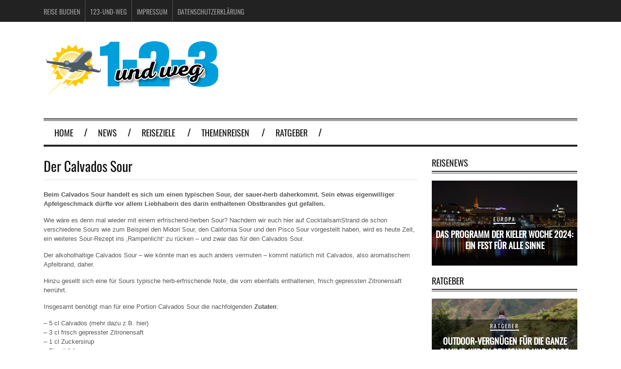

--- FILE ---
content_type: text/html; charset=UTF-8
request_url: https://www.123-und-weg.de/calvados-sour/
body_size: 12508
content:
<!DOCTYPE html>
<!--[if IE 6]>
<html id="ie6" lang="de-DE">
<![endif]-->
<!--[if IE 7]>
<html id="ie7" lang="de-DE">
<![endif]-->
<!--[if IE 8]>
<html id="ie8" lang="de-DE">
<![endif]-->
<!--[if !(IE 6) | !(IE 7) | !(IE 8)  ]><!-->
<html lang="de-DE">
<!--<![endif]-->
<head>
<meta name="google-site-verification" content="oYjOJ7NFyT0PIlrNuL0Sj1lbsI6PqxtN4PeDyyOBe-o" />
<meta charset="UTF-8" />
<meta name="viewport" content="width=device-width" />
<link rel="profile" href="http://gmpg.org/xfn/11" />
<link rel="pingback" href="https://www.123-und-weg.de/xmlrpc.php" />
<!--[if lt IE 9]>
<script src="https://www.123-und-weg.de/wp-content/themes/123undweg/js/html5.js" type="text/javascript"></script>
<![endif]-->
<meta name='robots' content='index, follow, max-image-preview:large, max-snippet:-1, max-video-preview:-1' />
<!-- This site is optimized with the Yoast SEO plugin v21.8 - https://yoast.com/wordpress/plugins/seo/ -->
<title>Der Calvados Sour - 123-und-weg.de</title>
<meta name="description" content="Beim Calvados Sour handelt es sich um einen typischen Sour, der sauer-herb daherkommt. Sein etwas eigenwilliger Apfelgeschmack dürfte vor allem Liebhabern" />
<link rel="canonical" href="https://www.123-und-weg.de/calvados-sour/" />
<meta property="og:locale" content="de_DE" />
<meta property="og:type" content="article" />
<meta property="og:title" content="Der Calvados Sour - 123-und-weg.de" />
<meta property="og:description" content="Beim Calvados Sour handelt es sich um einen typischen Sour, der sauer-herb daherkommt. Sein etwas eigenwilliger Apfelgeschmack dürfte vor allem Liebhabern" />
<meta property="og:url" content="https://www.123-und-weg.de/calvados-sour/" />
<meta property="og:site_name" content="123-und-weg.de" />
<meta property="article:published_time" content="2012-05-09T18:33:36+00:00" />
<meta name="author" content="Travel Guide" />
<meta name="twitter:card" content="summary_large_image" />
<meta name="twitter:label1" content="Verfasst von" />
<meta name="twitter:data1" content="Travel Guide" />
<meta name="twitter:label2" content="Geschätzte Lesezeit" />
<meta name="twitter:data2" content="1 Minute" />
<script type="application/ld+json" class="yoast-schema-graph">{"@context":"https://schema.org","@graph":[{"@type":"WebPage","@id":"https://www.123-und-weg.de/calvados-sour/","url":"https://www.123-und-weg.de/calvados-sour/","name":"Der Calvados Sour - 123-und-weg.de","isPartOf":{"@id":"https://www.123-und-weg.de/#website"},"datePublished":"2012-05-09T18:33:36+00:00","dateModified":"2012-05-09T18:33:36+00:00","author":{"@id":"https://www.123-und-weg.de/#/schema/person/bce9d06311f07217ee86147d8ac16bef"},"description":"Beim Calvados Sour handelt es sich um einen typischen Sour, der sauer-herb daherkommt. Sein etwas eigenwilliger Apfelgeschmack dürfte vor allem Liebhabern","breadcrumb":{"@id":"https://www.123-und-weg.de/calvados-sour/#breadcrumb"},"inLanguage":"de-DE","potentialAction":[{"@type":"ReadAction","target":["https://www.123-und-weg.de/calvados-sour/"]}]},{"@type":"BreadcrumbList","@id":"https://www.123-und-weg.de/calvados-sour/#breadcrumb","itemListElement":[{"@type":"ListItem","position":1,"name":"Startseite","item":"https://www.123-und-weg.de/"},{"@type":"ListItem","position":2,"name":"Der Calvados Sour"}]},{"@type":"WebSite","@id":"https://www.123-und-weg.de/#website","url":"https://www.123-und-weg.de/","name":"123-und-weg.de","description":"Die schönsten Reisen","potentialAction":[{"@type":"SearchAction","target":{"@type":"EntryPoint","urlTemplate":"https://www.123-und-weg.de/?s={search_term_string}"},"query-input":"required name=search_term_string"}],"inLanguage":"de-DE"},{"@type":"Person","@id":"https://www.123-und-weg.de/#/schema/person/bce9d06311f07217ee86147d8ac16bef","name":"Travel Guide"}]}</script>
<!-- / Yoast SEO plugin. -->
<link rel="alternate" type="application/rss+xml" title="123-und-weg.de &raquo; Feed" href="https://www.123-und-weg.de/feed/" />
<link rel="alternate" type="application/rss+xml" title="123-und-weg.de &raquo; Kommentar-Feed" href="https://www.123-und-weg.de/comments/feed/" />
<!-- <link rel='stylesheet' id='wp-block-library-css' href='https://www.123-und-weg.de/wp-includes/css/dist/block-library/style.min.css?ver=6.4.2' type='text/css' media='all' /> -->
<link rel="stylesheet" type="text/css" href="//www.123-und-weg.de/wp-content/cache/wpfc-minified/2b5ganj6/7wmy2.css" media="all"/>
<style id='classic-theme-styles-inline-css' type='text/css'>
/*! This file is auto-generated */
.wp-block-button__link{color:#fff;background-color:#32373c;border-radius:9999px;box-shadow:none;text-decoration:none;padding:calc(.667em + 2px) calc(1.333em + 2px);font-size:1.125em}.wp-block-file__button{background:#32373c;color:#fff;text-decoration:none}
</style>
<style id='global-styles-inline-css' type='text/css'>
body{--wp--preset--color--black: #000000;--wp--preset--color--cyan-bluish-gray: #abb8c3;--wp--preset--color--white: #ffffff;--wp--preset--color--pale-pink: #f78da7;--wp--preset--color--vivid-red: #cf2e2e;--wp--preset--color--luminous-vivid-orange: #ff6900;--wp--preset--color--luminous-vivid-amber: #fcb900;--wp--preset--color--light-green-cyan: #7bdcb5;--wp--preset--color--vivid-green-cyan: #00d084;--wp--preset--color--pale-cyan-blue: #8ed1fc;--wp--preset--color--vivid-cyan-blue: #0693e3;--wp--preset--color--vivid-purple: #9b51e0;--wp--preset--gradient--vivid-cyan-blue-to-vivid-purple: linear-gradient(135deg,rgba(6,147,227,1) 0%,rgb(155,81,224) 100%);--wp--preset--gradient--light-green-cyan-to-vivid-green-cyan: linear-gradient(135deg,rgb(122,220,180) 0%,rgb(0,208,130) 100%);--wp--preset--gradient--luminous-vivid-amber-to-luminous-vivid-orange: linear-gradient(135deg,rgba(252,185,0,1) 0%,rgba(255,105,0,1) 100%);--wp--preset--gradient--luminous-vivid-orange-to-vivid-red: linear-gradient(135deg,rgba(255,105,0,1) 0%,rgb(207,46,46) 100%);--wp--preset--gradient--very-light-gray-to-cyan-bluish-gray: linear-gradient(135deg,rgb(238,238,238) 0%,rgb(169,184,195) 100%);--wp--preset--gradient--cool-to-warm-spectrum: linear-gradient(135deg,rgb(74,234,220) 0%,rgb(151,120,209) 20%,rgb(207,42,186) 40%,rgb(238,44,130) 60%,rgb(251,105,98) 80%,rgb(254,248,76) 100%);--wp--preset--gradient--blush-light-purple: linear-gradient(135deg,rgb(255,206,236) 0%,rgb(152,150,240) 100%);--wp--preset--gradient--blush-bordeaux: linear-gradient(135deg,rgb(254,205,165) 0%,rgb(254,45,45) 50%,rgb(107,0,62) 100%);--wp--preset--gradient--luminous-dusk: linear-gradient(135deg,rgb(255,203,112) 0%,rgb(199,81,192) 50%,rgb(65,88,208) 100%);--wp--preset--gradient--pale-ocean: linear-gradient(135deg,rgb(255,245,203) 0%,rgb(182,227,212) 50%,rgb(51,167,181) 100%);--wp--preset--gradient--electric-grass: linear-gradient(135deg,rgb(202,248,128) 0%,rgb(113,206,126) 100%);--wp--preset--gradient--midnight: linear-gradient(135deg,rgb(2,3,129) 0%,rgb(40,116,252) 100%);--wp--preset--font-size--small: 13px;--wp--preset--font-size--medium: 20px;--wp--preset--font-size--large: 36px;--wp--preset--font-size--x-large: 42px;--wp--preset--spacing--20: 0.44rem;--wp--preset--spacing--30: 0.67rem;--wp--preset--spacing--40: 1rem;--wp--preset--spacing--50: 1.5rem;--wp--preset--spacing--60: 2.25rem;--wp--preset--spacing--70: 3.38rem;--wp--preset--spacing--80: 5.06rem;--wp--preset--shadow--natural: 6px 6px 9px rgba(0, 0, 0, 0.2);--wp--preset--shadow--deep: 12px 12px 50px rgba(0, 0, 0, 0.4);--wp--preset--shadow--sharp: 6px 6px 0px rgba(0, 0, 0, 0.2);--wp--preset--shadow--outlined: 6px 6px 0px -3px rgba(255, 255, 255, 1), 6px 6px rgba(0, 0, 0, 1);--wp--preset--shadow--crisp: 6px 6px 0px rgba(0, 0, 0, 1);}:where(.is-layout-flex){gap: 0.5em;}:where(.is-layout-grid){gap: 0.5em;}body .is-layout-flow > .alignleft{float: left;margin-inline-start: 0;margin-inline-end: 2em;}body .is-layout-flow > .alignright{float: right;margin-inline-start: 2em;margin-inline-end: 0;}body .is-layout-flow > .aligncenter{margin-left: auto !important;margin-right: auto !important;}body .is-layout-constrained > .alignleft{float: left;margin-inline-start: 0;margin-inline-end: 2em;}body .is-layout-constrained > .alignright{float: right;margin-inline-start: 2em;margin-inline-end: 0;}body .is-layout-constrained > .aligncenter{margin-left: auto !important;margin-right: auto !important;}body .is-layout-constrained > :where(:not(.alignleft):not(.alignright):not(.alignfull)){max-width: var(--wp--style--global--content-size);margin-left: auto !important;margin-right: auto !important;}body .is-layout-constrained > .alignwide{max-width: var(--wp--style--global--wide-size);}body .is-layout-flex{display: flex;}body .is-layout-flex{flex-wrap: wrap;align-items: center;}body .is-layout-flex > *{margin: 0;}body .is-layout-grid{display: grid;}body .is-layout-grid > *{margin: 0;}:where(.wp-block-columns.is-layout-flex){gap: 2em;}:where(.wp-block-columns.is-layout-grid){gap: 2em;}:where(.wp-block-post-template.is-layout-flex){gap: 1.25em;}:where(.wp-block-post-template.is-layout-grid){gap: 1.25em;}.has-black-color{color: var(--wp--preset--color--black) !important;}.has-cyan-bluish-gray-color{color: var(--wp--preset--color--cyan-bluish-gray) !important;}.has-white-color{color: var(--wp--preset--color--white) !important;}.has-pale-pink-color{color: var(--wp--preset--color--pale-pink) !important;}.has-vivid-red-color{color: var(--wp--preset--color--vivid-red) !important;}.has-luminous-vivid-orange-color{color: var(--wp--preset--color--luminous-vivid-orange) !important;}.has-luminous-vivid-amber-color{color: var(--wp--preset--color--luminous-vivid-amber) !important;}.has-light-green-cyan-color{color: var(--wp--preset--color--light-green-cyan) !important;}.has-vivid-green-cyan-color{color: var(--wp--preset--color--vivid-green-cyan) !important;}.has-pale-cyan-blue-color{color: var(--wp--preset--color--pale-cyan-blue) !important;}.has-vivid-cyan-blue-color{color: var(--wp--preset--color--vivid-cyan-blue) !important;}.has-vivid-purple-color{color: var(--wp--preset--color--vivid-purple) !important;}.has-black-background-color{background-color: var(--wp--preset--color--black) !important;}.has-cyan-bluish-gray-background-color{background-color: var(--wp--preset--color--cyan-bluish-gray) !important;}.has-white-background-color{background-color: var(--wp--preset--color--white) !important;}.has-pale-pink-background-color{background-color: var(--wp--preset--color--pale-pink) !important;}.has-vivid-red-background-color{background-color: var(--wp--preset--color--vivid-red) !important;}.has-luminous-vivid-orange-background-color{background-color: var(--wp--preset--color--luminous-vivid-orange) !important;}.has-luminous-vivid-amber-background-color{background-color: var(--wp--preset--color--luminous-vivid-amber) !important;}.has-light-green-cyan-background-color{background-color: var(--wp--preset--color--light-green-cyan) !important;}.has-vivid-green-cyan-background-color{background-color: var(--wp--preset--color--vivid-green-cyan) !important;}.has-pale-cyan-blue-background-color{background-color: var(--wp--preset--color--pale-cyan-blue) !important;}.has-vivid-cyan-blue-background-color{background-color: var(--wp--preset--color--vivid-cyan-blue) !important;}.has-vivid-purple-background-color{background-color: var(--wp--preset--color--vivid-purple) !important;}.has-black-border-color{border-color: var(--wp--preset--color--black) !important;}.has-cyan-bluish-gray-border-color{border-color: var(--wp--preset--color--cyan-bluish-gray) !important;}.has-white-border-color{border-color: var(--wp--preset--color--white) !important;}.has-pale-pink-border-color{border-color: var(--wp--preset--color--pale-pink) !important;}.has-vivid-red-border-color{border-color: var(--wp--preset--color--vivid-red) !important;}.has-luminous-vivid-orange-border-color{border-color: var(--wp--preset--color--luminous-vivid-orange) !important;}.has-luminous-vivid-amber-border-color{border-color: var(--wp--preset--color--luminous-vivid-amber) !important;}.has-light-green-cyan-border-color{border-color: var(--wp--preset--color--light-green-cyan) !important;}.has-vivid-green-cyan-border-color{border-color: var(--wp--preset--color--vivid-green-cyan) !important;}.has-pale-cyan-blue-border-color{border-color: var(--wp--preset--color--pale-cyan-blue) !important;}.has-vivid-cyan-blue-border-color{border-color: var(--wp--preset--color--vivid-cyan-blue) !important;}.has-vivid-purple-border-color{border-color: var(--wp--preset--color--vivid-purple) !important;}.has-vivid-cyan-blue-to-vivid-purple-gradient-background{background: var(--wp--preset--gradient--vivid-cyan-blue-to-vivid-purple) !important;}.has-light-green-cyan-to-vivid-green-cyan-gradient-background{background: var(--wp--preset--gradient--light-green-cyan-to-vivid-green-cyan) !important;}.has-luminous-vivid-amber-to-luminous-vivid-orange-gradient-background{background: var(--wp--preset--gradient--luminous-vivid-amber-to-luminous-vivid-orange) !important;}.has-luminous-vivid-orange-to-vivid-red-gradient-background{background: var(--wp--preset--gradient--luminous-vivid-orange-to-vivid-red) !important;}.has-very-light-gray-to-cyan-bluish-gray-gradient-background{background: var(--wp--preset--gradient--very-light-gray-to-cyan-bluish-gray) !important;}.has-cool-to-warm-spectrum-gradient-background{background: var(--wp--preset--gradient--cool-to-warm-spectrum) !important;}.has-blush-light-purple-gradient-background{background: var(--wp--preset--gradient--blush-light-purple) !important;}.has-blush-bordeaux-gradient-background{background: var(--wp--preset--gradient--blush-bordeaux) !important;}.has-luminous-dusk-gradient-background{background: var(--wp--preset--gradient--luminous-dusk) !important;}.has-pale-ocean-gradient-background{background: var(--wp--preset--gradient--pale-ocean) !important;}.has-electric-grass-gradient-background{background: var(--wp--preset--gradient--electric-grass) !important;}.has-midnight-gradient-background{background: var(--wp--preset--gradient--midnight) !important;}.has-small-font-size{font-size: var(--wp--preset--font-size--small) !important;}.has-medium-font-size{font-size: var(--wp--preset--font-size--medium) !important;}.has-large-font-size{font-size: var(--wp--preset--font-size--large) !important;}.has-x-large-font-size{font-size: var(--wp--preset--font-size--x-large) !important;}
.wp-block-navigation a:where(:not(.wp-element-button)){color: inherit;}
:where(.wp-block-post-template.is-layout-flex){gap: 1.25em;}:where(.wp-block-post-template.is-layout-grid){gap: 1.25em;}
:where(.wp-block-columns.is-layout-flex){gap: 2em;}:where(.wp-block-columns.is-layout-grid){gap: 2em;}
.wp-block-pullquote{font-size: 1.5em;line-height: 1.6;}
</style>
<!-- <link rel='stylesheet' id='titan-adminbar-styles-css' href='https://www.123-und-weg.de/wp-content/plugins/anti-spam/assets/css/admin-bar.css?ver=7.3.5' type='text/css' media='all' /> -->
<!-- <link rel='stylesheet' id='fp-style-css' href='https://www.123-und-weg.de/wp-content/themes/123undweg/style.css?ver=6.4.2' type='text/css' media='all' /> -->
<link rel="stylesheet" type="text/css" href="//www.123-und-weg.de/wp-content/cache/wpfc-minified/7w3wodgh/7wmy2.css" media="all"/>
<style id='fp-style-inline-css' type='text/css'>
body{
font-size: 17px;
}
</style>
<!-- <link rel='stylesheet' id='fp-font-awesome-css' href='https://www.123-und-weg.de/wp-content/themes/123undweg/css/fonts/font-awesome/css/font-awesome.min.css?ver=6.4.2' type='text/css' media='all' /> -->
<link rel="stylesheet" type="text/css" href="//www.123-und-weg.de/wp-content/cache/wpfc-minified/892o7ayl/7wmy2.css" media="all"/>
<!-- <link rel='stylesheet' id='fancybox-css' href='https://www.123-und-weg.de/wp-content/plugins/easy-fancybox/fancybox/1.5.4/jquery.fancybox.min.css?ver=6.4.2' type='text/css' media='screen' /> -->
<link rel="stylesheet" type="text/css" href="//www.123-und-weg.de/wp-content/cache/wpfc-minified/dhrpjphg/bxjlp.css" media="screen"/>
<!-- <link rel='stylesheet' id='borlabs-cookie-css' href='https://www.123-und-weg.de/wp-content/cache/borlabs-cookie/borlabs-cookie_1_de.css?ver=2.1.15-26' type='text/css' media='all' /> -->
<link rel="stylesheet" type="text/css" href="//www.123-und-weg.de/wp-content/cache/wpfc-minified/jylqfnv0/7wmy2.css" media="all"/>
<script src='//www.123-und-weg.de/wp-content/cache/wpfc-minified/fdgcjly8/7wmy2.js' type="text/javascript"></script>
<!-- <script type="text/javascript" src="https://www.123-und-weg.de/wp-includes/js/jquery/jquery.min.js?ver=3.7.1" id="jquery-core-js"></script> -->
<!-- <script type="text/javascript" src="https://www.123-und-weg.de/wp-includes/js/jquery/jquery-migrate.min.js?ver=3.4.1" id="jquery-migrate-js"></script> -->
<link rel="https://api.w.org/" href="https://www.123-und-weg.de/wp-json/" /><link rel="alternate" type="application/json" href="https://www.123-und-weg.de/wp-json/wp/v2/posts/6153" /><link rel="EditURI" type="application/rsd+xml" title="RSD" href="https://www.123-und-weg.de/xmlrpc.php?rsd" />
<meta name="generator" content="WordPress 6.4.2" />
<link rel='shortlink' href='https://www.123-und-weg.de/?p=6153' />
<link rel="alternate" type="application/json+oembed" href="https://www.123-und-weg.de/wp-json/oembed/1.0/embed?url=https%3A%2F%2Fwww.123-und-weg.de%2Fcalvados-sour%2F" />
<link rel="alternate" type="text/xml+oembed" href="https://www.123-und-weg.de/wp-json/oembed/1.0/embed?url=https%3A%2F%2Fwww.123-und-weg.de%2Fcalvados-sour%2F&#038;format=xml" />
<link rel="shortcut icon" href="https://www.123-und-weg.de/wp-content/uploads/reisen_online.jpg" />	
<style type="text/css">.broken_link, a.broken_link {
text-decoration: line-through;
}</style>
</head>
<body class="post-template-default single single-post postid-6153 single-format-standard">
<div id="topbar">
<div class="inner-wrap">
<div class="top-menu">
<ul id="menu-oben" class="menu"><li id="menu-item-3951" class="menu-item menu-item-type-post_type menu-item-object-page menu-item-3951"><a href="https://www.123-und-weg.de/reise-buchen/">Reise buchen</a></li>
<li id="menu-item-3954" class="menu-item menu-item-type-post_type menu-item-object-page menu-item-3954"><a href="https://www.123-und-weg.de/123-und-weg/">123-und-weg</a></li>
<li id="menu-item-3953" class="menu-item menu-item-type-post_type menu-item-object-page menu-item-3953"><a href="https://www.123-und-weg.de/impressum/">Impressum</a></li>
<li id="menu-item-6501" class="menu-item menu-item-type-post_type menu-item-object-page menu-item-6501"><a href="https://www.123-und-weg.de/datenschutzerklaerung/">Datenschutzerklärung</a></li>
</ul>			</div>
</div>
</div><!-- /top -->
<div id="container" class="hfeed">
<header id="header">	
<div class="logo-section">
<div class="logo">			
<h1logo>
<a href="https://www.123-und-weg.de" title="123-und-weg.de">
<img src="https://www.123-und-weg.de/wp-content/uploads/123undweg-1-e1464957389842.png" alt="123-und-weg.de" />
</a>
</h1logo>	
</div>
</div>
<div class="menu-section clearfix">				
<nav class="primary-menu clearfix">												
<ul id="menu-ganz-oben" class="sf-menu"><li id="menu-item-6489" class="menu-item menu-item-type-custom menu-item-object-custom menu-item-6489"><a href="/">Home</a></li>
<li id="menu-item-6404" class="menu-item menu-item-type-taxonomy menu-item-object-category menu-item-6404"><a href="https://www.123-und-weg.de/news/">News</a></li>
<li id="menu-item-6406" class="menu-item menu-item-type-taxonomy menu-item-object-category menu-item-has-children menu-item-6406"><a href="https://www.123-und-weg.de/reiseziele/">Reiseziele</a>
<ul class="sub-menu">
<li id="menu-item-6417" class="menu-item menu-item-type-taxonomy menu-item-object-category menu-item-6417"><a href="https://www.123-und-weg.de/reiseziele/top-ziele/">TOP-Ziele</a></li>
<li id="menu-item-6407" class="menu-item menu-item-type-taxonomy menu-item-object-category menu-item-has-children menu-item-6407"><a href="https://www.123-und-weg.de/reiseziele/kontinente/">Kontinente</a>
<ul class="sub-menu">
<li id="menu-item-6413" class="menu-item menu-item-type-taxonomy menu-item-object-category menu-item-6413"><a href="https://www.123-und-weg.de/reiseziele/kontinente/europa/">Europa</a></li>
<li id="menu-item-6408" class="menu-item menu-item-type-taxonomy menu-item-object-category menu-item-6408"><a href="https://www.123-und-weg.de/reiseziele/kontinente/afrika/">Afrika</a></li>
<li id="menu-item-6415" class="menu-item menu-item-type-taxonomy menu-item-object-category menu-item-6415"><a href="https://www.123-und-weg.de/reiseziele/kontinente/nordamerika/">Nordamerika</a></li>
<li id="menu-item-6414" class="menu-item menu-item-type-taxonomy menu-item-object-category menu-item-6414"><a href="https://www.123-und-weg.de/reiseziele/kontinente/mittelamerika/">Mittelamerika</a></li>
<li id="menu-item-6416" class="menu-item menu-item-type-taxonomy menu-item-object-category menu-item-6416"><a href="https://www.123-und-weg.de/reiseziele/kontinente/suedamerika/">Südamerika</a></li>
<li id="menu-item-6410" class="menu-item menu-item-type-taxonomy menu-item-object-category menu-item-6410"><a href="https://www.123-und-weg.de/reiseziele/kontinente/asien/">Asien</a></li>
<li id="menu-item-6412" class="menu-item menu-item-type-taxonomy menu-item-object-category menu-item-6412"><a href="https://www.123-und-weg.de/reiseziele/kontinente/australienozeanien/">Australien/Ozeanien</a></li>
</ul>
</li>
</ul>
</li>
<li id="menu-item-6419" class="menu-item menu-item-type-taxonomy menu-item-object-category current-post-ancestor menu-item-has-children menu-item-6419"><a href="https://www.123-und-weg.de/themenreisen/">Themenreisen</a>
<ul class="sub-menu">
<li id="menu-item-6418" class="menu-item menu-item-type-taxonomy menu-item-object-category current-post-ancestor current-menu-parent current-post-parent menu-item-6418"><a href="https://www.123-und-weg.de/themenreisen/specials/">Specials</a></li>
</ul>
</li>
<li id="menu-item-6405" class="menu-item menu-item-type-taxonomy menu-item-object-category menu-item-6405"><a href="https://www.123-und-weg.de/ratgeber/">Ratgeber</a></li>
</ul>				</nav>	
</div>
</header>
<div id="main">	
<div class="content-wrap">	
<div id="content" class="single-post">
<div class="post-wrap">
<article id="post-6153" class="post-6153 post type-post status-publish format-standard hentry category-specials tag-cocktailrezepte">
<header class="entry-header">
<h1>Der Calvados Sour</h1>
</header>		
<div class="entry-content">				
<span id="hinweistitlewrapper" style="display:block;position:relative; padding-right:55px; "><span class="title"><p><strong>Beim Calvados Sour handelt es sich um einen typischen Sour, der sauer-herb daherkommt. Sein etwas eigenwilliger Apfelgeschmack dürfte vor allem Liebhabern des darin enthaltenen Obstbrandes gut gefallen.</strong></p>
<p>Wie wäre es denn mal wieder mit einem erfrischend-herben Sour? Nachdem wir euch hier auf CocktailsamStrand.de schon verschiedene Sours wie zum Beispiel den Midori Sour, den California Sour und den Pisco Sour vorgestellt haben, wird es heute Zeit, ein weiteres Sour-Rezept ins &#8218;Rampenlicht&#8216; zu rücken – und zwar das für den Calvados Sour.</p>
<p>Der alkoholhaltige Calvados Sour – wie könnte man es auch anders vermuten – kommt natürlich mit Calvados, also aromatischem Apfelbrand, daher.</p>
<p>Hinzu gesellt sich eine für Sours typische herb-erfrischende Note, die vom ebenfalls enthaltenen, frisch gepressten Zitronensaft herrührt.</p>
<p>Insgesamt benötigt man für eine Portion Calvados Sour die nachfolgenden <strong>Zutaten</strong>:<span id="more-6153"></span></p>
<p>&#8211; 5 cl Calvados (mehr dazu z.B. hier)<br />
&#8211; 3 cl frisch gepresster Zitronensaft<br />
&#8211; 1 cl Zuckersirup<br />
&#8211; Eiswürfel</p>
<p>Die <strong>Zubereitung</strong> des Cocktails geht dann so:</p>
<p>Alle Zutaten werden zusammen mit Eiswürfeln in einem Shaker kräftig miteinander verschüttelt. Dann ein vorgekühltes Cocktailglas mit Zuckerrand versehen und die Shakermischung darin abseihen. Zu guter Letzt noch eine Zitronenscheibe an den Glasrand hängen und den Calvados Sour direkt servieren.</p>
</span>				<small id='hinweiszubeitrag' style="display:block; white-space: nowrap; font-size:12px; line-height: 12px; text-align:right; position:absolute; top:0; right:0;"></small>
</span>					</div><!-- /entry-content -->
<div class="entry-footer">
<div class="categories"><span class="icon"><i class="fa fa-folder"></i></span><a href="https://www.123-und-weg.de/themenreisen/specials/" rel="category tag">Specials</a></div>
<div class="tags"><span class="icon"><i class="fa fa-tags"></i></span><a href="https://www.123-und-weg.de/tag/cocktailrezepte/" rel="tag">Cocktailrezepte</a></div>		</div>
</article><!-- /post-6153 -->
<div class="entry-nav">
<div class="prev-post">
<span class="title1">
<i class="fa fa-chevron-left"></i>
<h5>zurück</h5>
</span>
<span class="title2">
<h5><a href="https://www.123-und-weg.de/campingplatze-an-der-ostsee-die-3-besten-domizile-fur-den-familienurlaub/" rel="prev">Campingplätze an der Ostsee: Die 3 besten Domizile für den Familienurlaub</a></h5>
</span>
</div>
<div class="next-post">
<span class="title1">
<i class="fa fa-chevron-right"></i>
<h5>weiter</h5>
</span>
<span class="title2">
<h5><a href="https://www.123-und-weg.de/urlaub-in-spanien-von-traumstraenden-und-paradiesinseln/" rel="next">Urlaub in Spanien – von Traumstränden und Paradiesinseln</a></h5>
</span>
</div>			
</div>
<div class="related-posts">
<ul class="list">
<li class="">
<h6>								
<a href="https://www.123-und-weg.de/sundowner-genussvoll-abschalten-wahrend-die-sonne-untergeht/">
Sundowner: Genussvoll abschalten während die Sonne untergeht	
</a>
</h6>	
<div class="entry-meta">
<span class="date">
27. Januar 2013								</span>
</div>				
</li>
<li class="">
<h6>								
<a href="https://www.123-und-weg.de/afrikanische-cocktails-zulu-warrior/">
Afrikanische Cocktails: Zulu Warrior	
</a>
</h6>	
<div class="entry-meta">
<span class="date">
24. Januar 2013								</span>
</div>				
</li>
<li class=" col-last">
<h6>								
<a href="https://www.123-und-weg.de/caddys-dream/">
Der Caddy&#8217;s Dream	
</a>
</h6>	
<div class="entry-meta">
<span class="date">
17. Januar 2013								</span>
</div>				
</li>
</ul>		
</div>		
</div><!-- /post-wrap -->		<div id="comments">
</div><!-- /comments -->
</div><!-- /content -->
<div id="sidebar">
<aside id="fairpixels_slider_widget-2" class="widget widget_slider"><div class="widget-title"><h4>Reisenews</h4></div>			
<script>
jQuery(document).ready(function($) {
$('#fairpixels_slider_widget-2 .slider-widget-posts').show();
$('#fairpixels_slider_widget-2 .slider-widget-posts').flexslider({				// slider settings
animation: "slide",								// animation style
controlNav: false,								// slider thumnails class
slideshow: true,								// enable automatic sliding
directionNav: true,							// disable nav arrows
slideshowSpeed: 6000,   						// slider speed
smoothHeight: false,
controlsContainer: "#fairpixels_slider_widget-2 .sidebar-carousel-nav",
keyboard: true,
mousewheel: true,
});	
});
</script>
<div class="slider-widget-posts" >
<div class="sidebar-carousel-nav"></div>
<ul class="slides">
<li>									
<a href="https://www.123-und-weg.de/das-programm-der-kieler-woche-2024-ein-fest-fuer-alle-sinne/" >
<img width="370" height="215" src="https://www.123-und-weg.de/wp-content/uploads/Pixabay_260290_UweDigital-370x215.jpg" class="attachment-fp370_215 size-fp370_215 wp-post-image" alt="" decoding="async" loading="lazy" />								</a>
<div class="post-info">
<div class="entry-meta">													
<a href="https://www.123-und-weg.de/reiseziele/kontinente/europa/">Europa</a>											</div>				
<div class="title">
<h4><a href="https://www.123-und-weg.de/das-programm-der-kieler-woche-2024-ein-fest-fuer-alle-sinne/">Das Programm der Kieler Woche 2024: Ein Fest für alle Sinne</a></h4>
</div>									
</div>	
</li>														
</ul>
</div>
</aside><aside id="fairpixels_slider_widget-5" class="widget widget_slider"><div class="widget-title"><h4>Ratgeber</h4></div>			
<script>
jQuery(document).ready(function($) {
$('#fairpixels_slider_widget-5 .slider-widget-posts').show();
$('#fairpixels_slider_widget-5 .slider-widget-posts').flexslider({				// slider settings
animation: "slide",								// animation style
controlNav: false,								// slider thumnails class
slideshow: true,								// enable automatic sliding
directionNav: true,							// disable nav arrows
slideshowSpeed: 6000,   						// slider speed
smoothHeight: false,
controlsContainer: "#fairpixels_slider_widget-5 .sidebar-carousel-nav",
keyboard: true,
mousewheel: true,
});	
});
</script>
<div class="slider-widget-posts" >
<div class="sidebar-carousel-nav"></div>
<ul class="slides">
<li>									
<a href="https://www.123-und-weg.de/outdoor-vergnuegen-fuer-die-ganze-familie-wie-du-bewegung-und-spass-kombinieren-kannst/" >
<img width="370" height="215" src="https://www.123-und-weg.de/wp-content/uploads/wandern-2-370x215.jpg" class="attachment-fp370_215 size-fp370_215 wp-post-image" alt="" decoding="async" loading="lazy" />								</a>
<div class="post-info">
<div class="entry-meta">													
<a href="https://www.123-und-weg.de/ratgeber/">Ratgeber</a>											</div>				
<div class="title">
<h4><a href="https://www.123-und-weg.de/outdoor-vergnuegen-fuer-die-ganze-familie-wie-du-bewegung-und-spass-kombinieren-kannst/">Outdoor-Vergnügen für die ganze Familie: Wie du Bewegung und Spaß kombinieren kannst</a></h4>
</div>									
</div>	
</li>														
<li>									
<a href="https://www.123-und-weg.de/mietwagen-buchen-tipps-tricks-fuer-preisvorteile/" >
<img width="370" height="215" src="https://www.123-und-weg.de/wp-content/uploads/car-gd42db5512_1280-370x215.jpg" class="attachment-fp370_215 size-fp370_215 wp-post-image" alt="" decoding="async" loading="lazy" />								</a>
<div class="post-info">
<div class="entry-meta">													
<a href="https://www.123-und-weg.de/ratgeber/">Ratgeber</a>											</div>				
<div class="title">
<h4><a href="https://www.123-und-weg.de/mietwagen-buchen-tipps-tricks-fuer-preisvorteile/">Mietwagen buchen: Tipps &#038; Tricks für Preisvorteile</a></h4>
</div>									
</div>	
</li>														
</ul>
</div>
</aside><aside id="fairpixels_slider_widget-3" class="widget widget_slider"><div class="widget-title"><h4>Themenreisen</h4></div>			
<script>
jQuery(document).ready(function($) {
$('#fairpixels_slider_widget-3 .slider-widget-posts').show();
$('#fairpixels_slider_widget-3 .slider-widget-posts').flexslider({				// slider settings
animation: "slide",								// animation style
controlNav: false,								// slider thumnails class
slideshow: true,								// enable automatic sliding
directionNav: true,							// disable nav arrows
slideshowSpeed: 6000,   						// slider speed
smoothHeight: false,
controlsContainer: "#fairpixels_slider_widget-3 .sidebar-carousel-nav",
keyboard: true,
mousewheel: true,
});	
});
</script>
<div class="slider-widget-posts" >
<div class="sidebar-carousel-nav"></div>
<ul class="slides">
<li>									
<a href="https://www.123-und-weg.de/norwegian-breakaway-faehrt-im-sommer-2018-ab-warnemuende/" >
<img width="370" height="215" src="https://www.123-und-weg.de/wp-content/uploads/schiff-370x215.jpg" class="attachment-fp370_215 size-fp370_215 wp-post-image" alt="" decoding="async" loading="lazy" />								</a>
<div class="post-info">
<div class="entry-meta">													
<a href="https://www.123-und-weg.de/themenreisen/specials/">Specials</a>											</div>				
<div class="title">
<h4><a href="https://www.123-und-weg.de/norwegian-breakaway-faehrt-im-sommer-2018-ab-warnemuende/">«Norwegian Breakaway» fährt im Sommer 2018 ab Warnemünde</a></h4>
</div>									
</div>	
</li>														
</ul>
</div>
</aside>	</div><!-- /sidebar -->	
		</div><!-- /content-wrap -->
</div><!-- /main -->
</div><!-- /container -->
<footer id="footer">
<div class="footer-widgets">
<div class="inner-wrap">			
<div class="footer-widget">	
</div>
<div class="footer-widget">
</div>
<div class="footer-widget">
</div>
<div class="footer-widget col-last">
</div>
</div>
</div><!-- /footer-widgets -->
<div class="footer-info">
<div class="inner-wrap">
<div class="footer-left">
©2022 | 123-und-weg.de - Die schönsten Reisen | <a href="/impressum/">Impressum</a>| <a href="/datenschutzerklaerung">Datenschutz</a>			
</div>
</div><!-- /inner-wrap -->			
</div> <!--/footer-info -->
</footer><!-- /footer -->
<script type="text/javascript">
var els = document.querySelectorAll("h1.post-title");
if (els.length<1) {
var els = document.querySelectorAll("h1.entry-title");
if (els.length<1) {
var els = document.querySelectorAll("h1");
}
}
if (els.length>0) {
//els[0].appendChild( document.querySelector("#hinweistitlewrapper") );
var h1_inner = els[0].innerHTML;
var hinweis=document.querySelector("#hinweiszubeitrag").outerHTML;
document.querySelector("#hinweistitlewrapper").removeChild( document.querySelector("#hinweiszubeitrag") );
document.querySelector("#hinweistitlewrapper").id="hinweiscontentwrapper";//parentNode.removeChild(document.querySelector("#hinweistitlewrapper"));
h1_inner = '<span id="hinweistitlewrapper" style="display:block;position:relative; padding-right:55px; "><span class="title">'+h1_inner+"</span>"+hinweis+"</span>";
els[0].innerHTML=h1_inner;
}
</script><!--googleoff: all--><script id="BorlabsCookieBoxWrap" type="text/template"><div id="BorlabsCookieBox" class="BorlabsCookie">
<div class="top-center" style="display: none;">
<div class="_brlbs-box-wrap">
<div class="_brlbs-box _brlbs-box-advanced">
<div class="cookie-box">
<div class="container">
<div class="row">
<div class="col-12">
<div class="_brlbs-flex-center">
<h3>Datenschutzeinstellungen</h3>
</div>
<p>Wir nutzen Cookies auf unserer Website. Einige von ihnen sind essenziell, während andere uns helfen, diese Website und Ihre Erfahrung zu verbessern.</p>
<ul><li>
<label for="checkbox-essential" class="_brlbs-checkbox">
Essenziell                                                <input id="checkbox-essential" type="checkbox" name="cookieGroup[]" value="essential" checked disabled data-borlabs-cookie-checkbox>
<div class="_brlbs-checkbox-indicator"></div>
</label>
</li>
<li>
<label for="checkbox-statistics" class="_brlbs-checkbox">
Statistiken                                                <input id="checkbox-statistics" type="checkbox" name="cookieGroup[]" value="statistics" data-borlabs-cookie-checkbox>
<div class="_brlbs-checkbox-indicator"></div>
</label>
</li>
<li>
<label for="checkbox-marketing" class="_brlbs-checkbox">
Marketing                                                <input id="checkbox-marketing" type="checkbox" name="cookieGroup[]" value="marketing" checked data-borlabs-cookie-checkbox>
<div class="_brlbs-checkbox-indicator"></div>
</label>
</li>
<li>
<label for="checkbox-external-media" class="_brlbs-checkbox">
Externe Medien                                                <input id="checkbox-external-media" type="checkbox" name="cookieGroup[]" value="external-media" checked data-borlabs-cookie-checkbox>
<div class="_brlbs-checkbox-indicator"></div>
</label>
</li>
</ul>                                <p class="_brlbs-accept"><a class="_brlbs-btn _brlbs-btn-accept-all cursor" data-cookie-accept-all>Alle akzeptieren</a></p>
<p class="_brlbs-accept"><a class="_brlbs-btn cursor" data-cookie-accept>Speichern</a></p>
<p class="_brlbs-manage"><a class="cursor" data-cookie-individual>Individuelle Datenschutzeinstellungen</a></p>
<p class="_brlbs-legal">
<a class="cursor" data-cookie-individual>Cookie-Details</a><span class="_brlbs-separator"></span><a href="https://www.123-und-weg.de/datenschutzerklaerung/">Datenschutzerklärung</a><span class="_brlbs-separator"></span><a href="https://www.123-und-weg.de/impressum/">Impressum</a></p>
</div>
</div>
</div>
</div>
<div class="cookie-preference">
<div class="container not-visible">
<div class="row no-gutters">
<div class="col-12">
<div class="row no-gutters align-items-top">
<div class="col-12">
<h3>Datenschutzeinstellungen</h3>
<p>Hier finden Sie eine Übersicht über alle verwendeten Cookies. Sie können Ihre Einwilligung zu ganzen Kategorien geben oder sich weitere Informationen anzeigen lassen und so nur bestimmte Cookies auswählen.</p>
<div class="row no-gutters align-items-center">
<div class="col-12 col-sm-7">
<p class="_brlbs-accept">
<a class="_brlbs-btn _brlbs-btn-accept-all cursor" data-cookie-accept-all>Alle akzeptieren</a>
<a class="_brlbs-btn cursor" data-cookie-accept>Speichern</a></p>
</div>
<div class="col-12 col-sm-5">
<p class="_brlbs-refuse">
<a class="cursor" data-cookie-back>Zurück</a>                                </p>
</div>
</div>
</div>
</div>
<div data-cookie-accordion>
<div class="bcac-item">
<div class="d-flex flex-row">
<div class="w-75">
<h4>Essenziell (1)</h4>
</div>
<div class="w-25 text-right">
</div>
</div>
<div class="d-block">
<p>Essenzielle Cookies ermöglichen grundlegende Funktionen und sind für die einwandfreie Funktion der Website erforderlich.</p>
<p class="text-center">
<a class="cursor d-block" data-cookie-accordion-target="essential">
<span data-cookie-accordion-status="show">Cookie-Informationen anzeigen</span>
<span data-cookie-accordion-status="hide" class="borlabs-hide">Cookie-Informationen ausblenden</span>
</a>
</p>
</div>
<div class="borlabs-hide" data-cookie-accordion-parent="essential">
<table>
<tr>
<th>Name</th>
<td>Borlabs Cookie</td>
</tr>
<tr>
<th>Anbieter</th>
<td>Eigentümer dieser Website</td>
</tr>
<tr>
<th>Zweck</th>
<td>Speichert die Einstellungen der Besucher, die in der Cookie Box von Borlabs Cookie ausgewählt wurden.</td>
</tr>
<tr>
<th>Cookie Name</th>
<td>borlabs-cookie</td>
</tr>
<tr>
<th>Cookie Laufzeit</th>
<td>1 Jahr</td>
</tr>
</table>
</div>
</div>
<div class="bcac-item">
<div class="d-flex flex-row">
<div class="w-75">
<h4>Statistiken (1)</h4>
</div>
<div class="w-25 text-right">
<span class="_brlbs-btn-switch-status"><span>An</span><span>Aus</span></span>
<label for="borlabs-cookie-group-statistics" class="_brlbs-btn-switch">
<input id="borlabs-cookie-group-statistics" type="checkbox" name="cookieGroup[]" value="statistics" data-borlabs-cookie-switch>
<span class="_brlbs-slider"></span>
</label>
</div>
</div>
<div class="d-block">
<p>Statistik Cookies erfassen Informationen anonym. Diese Informationen helfen uns zu verstehen, wie unsere Besucher unsere Website nutzen.</p>
<p class="text-center">
<a class="cursor d-block" data-cookie-accordion-target="statistics">
<span data-cookie-accordion-status="show">Cookie-Informationen anzeigen</span>
<span data-cookie-accordion-status="hide" class="borlabs-hide">Cookie-Informationen ausblenden</span>
</a>
</p>
</div>
<div class="borlabs-hide" data-cookie-accordion-parent="statistics">
<table>
<tr>
<th>Akzeptieren</th>
<td>
<label for="borlabs-cookie-google-analytics" class="_brlbs-btn-switch">
<input id="borlabs-cookie-google-analytics" type="checkbox" data-cookie-group="statistics" name="cookies[statistics][]" value="google-analytics" data-borlabs-cookie-switch>
<span class="_brlbs-slider"></span>
</label>
<span class="_brlbs-btn-switch-status"><span>An</span><span>Aus</span></span>
</td>
</tr>
<tr>
<th>Name</th>
<td>Google Analytics</td>
</tr>
<tr>
<th>Anbieter</th>
<td>Google LLC</td>
</tr>
<tr>
<th>Zweck</th>
<td>Cookie von Google für Website-Analysen. Erzeugt statistische Daten darüber, wie der Besucher die Website nutzt.</td>
</tr>
<tr>
<th>Datenschutzerklärung</th>
<td class="_brlbs-pp-url"><a href="https://policies.google.com/privacy?hl=de" target="_blank" rel="nofollow noopener noreferrer">https://policies.google.com/privacy?hl=de</a></td>
</tr>
<tr>
<th>Cookie Name</th>
<td>_ga, _gat, _gid</td>
</tr>
<tr>
<th>Cookie Laufzeit</th>
<td>2 Jahre</td>
</tr>
</table>
</div>
</div>
<div class="bcac-item">
<div class="d-flex flex-row">
<div class="w-75">
<h4>Marketing (1)</h4>
</div>
<div class="w-25 text-right">
<span class="_brlbs-btn-switch-status"><span>An</span><span>Aus</span></span>
<label for="borlabs-cookie-group-marketing" class="_brlbs-btn-switch">
<input id="borlabs-cookie-group-marketing" type="checkbox" name="cookieGroup[]" value="marketing" checked data-borlabs-cookie-switch>
<span class="_brlbs-slider"></span>
</label>
</div>
</div>
<div class="d-block">
<p>Marketing-Cookies werden von Drittanbietern oder Publishern verwendet, um personalisierte Werbung anzuzeigen. Sie tun dies, indem sie Besucher über Websites hinweg verfolgen.</p>
<p class="text-center">
<a class="cursor d-block" data-cookie-accordion-target="marketing">
<span data-cookie-accordion-status="show">Cookie-Informationen anzeigen</span>
<span data-cookie-accordion-status="hide" class="borlabs-hide">Cookie-Informationen ausblenden</span>
</a>
</p>
</div>
<div class="borlabs-hide" data-cookie-accordion-parent="marketing">
<table>
<tr>
<th>Akzeptieren</th>
<td>
<label for="borlabs-cookie-twiago" class="_brlbs-btn-switch">
<input id="borlabs-cookie-twiago" type="checkbox" data-cookie-group="marketing" name="cookies[marketing][]" value="twiago" checked data-borlabs-cookie-switch>
<span class="_brlbs-slider"></span>
</label>
<span class="_brlbs-btn-switch-status"><span>An</span><span>Aus</span></span>
</td>
</tr>
<tr>
<th>Name</th>
<td>Benutzerdefiniert</td>
</tr>
<tr>
<th>Anbieter</th>
<td>Twiago</td>
</tr>
<tr>
<th>Zweck</th>
<td>Cookie von Twiago, das für Ad-Targeting und Anzeigenmessung verwendet wird.</td>
</tr>
<tr>
<th>Host(s)</th>
<td>.twiago.com, twiago.com</td>
</tr>
<tr>
<th>Cookie Name</th>
<td>deuxesse_uxid</td>
</tr>
</table>
</div>
</div>
<div class="bcac-item">
<div class="d-flex flex-row">
<div class="w-75">
<h4>Externe Medien (7)</h4>
</div>
<div class="w-25 text-right">
<span class="_brlbs-btn-switch-status"><span>An</span><span>Aus</span></span>
<label for="borlabs-cookie-group-external-media" class="_brlbs-btn-switch">
<input id="borlabs-cookie-group-external-media" type="checkbox" name="cookieGroup[]" value="external-media" checked data-borlabs-cookie-switch>
<span class="_brlbs-slider"></span>
</label>
</div>
</div>
<div class="d-block">
<p>Inhalte von Videoplattformen und Social-Media-Plattformen werden standardmäßig blockiert. Wenn Cookies von externen Medien akzeptiert werden, bedarf der Zugriff auf diese Inhalte keiner manuellen Einwilligung mehr.</p>
<p class="text-center">
<a class="cursor d-block" data-cookie-accordion-target="external-media">
<span data-cookie-accordion-status="show">Cookie-Informationen anzeigen</span>
<span data-cookie-accordion-status="hide" class="borlabs-hide">Cookie-Informationen ausblenden</span>
</a>
</p>
</div>
<div class="borlabs-hide" data-cookie-accordion-parent="external-media">
<table>
<tr>
<th>Akzeptieren</th>
<td>
<label for="borlabs-cookie-facebook" class="_brlbs-btn-switch">
<input id="borlabs-cookie-facebook" type="checkbox" data-cookie-group="external-media" name="cookies[external-media][]" value="facebook" checked data-borlabs-cookie-switch>
<span class="_brlbs-slider"></span>
</label>
<span class="_brlbs-btn-switch-status"><span>An</span><span>Aus</span></span>
</td>
</tr>
<tr>
<th>Name</th>
<td>Facebook</td>
</tr>
<tr>
<th>Anbieter</th>
<td>Facebook</td>
</tr>
<tr>
<th>Zweck</th>
<td>Wird verwendet, um Facebook-Inhalte zu entsperren.</td>
</tr>
<tr>
<th>Datenschutzerklärung</th>
<td class="_brlbs-pp-url"><a href="https://www.facebook.com/privacy/explanation" target="_blank" rel="nofollow noopener noreferrer">https://www.facebook.com/privacy/explanation</a></td>
</tr>
<tr>
<th>Host(s)</th>
<td>.facebook.com</td>
</tr>
</table>
<table>
<tr>
<th>Akzeptieren</th>
<td>
<label for="borlabs-cookie-googlemaps" class="_brlbs-btn-switch">
<input id="borlabs-cookie-googlemaps" type="checkbox" data-cookie-group="external-media" name="cookies[external-media][]" value="googlemaps" checked data-borlabs-cookie-switch>
<span class="_brlbs-slider"></span>
</label>
<span class="_brlbs-btn-switch-status"><span>An</span><span>Aus</span></span>
</td>
</tr>
<tr>
<th>Name</th>
<td>Google Maps</td>
</tr>
<tr>
<th>Anbieter</th>
<td>Google</td>
</tr>
<tr>
<th>Zweck</th>
<td>Wird zum Entsperren von Google Maps-Inhalten verwendet.</td>
</tr>
<tr>
<th>Datenschutzerklärung</th>
<td class="_brlbs-pp-url"><a href="https://policies.google.com/privacy" target="_blank" rel="nofollow noopener noreferrer">https://policies.google.com/privacy</a></td>
</tr>
<tr>
<th>Host(s)</th>
<td>.google.com</td>
</tr>
<tr>
<th>Cookie Name</th>
<td>NID</td>
</tr>
<tr>
<th>Cookie Laufzeit</th>
<td>6 Monate</td>
</tr>
</table>
<table>
<tr>
<th>Akzeptieren</th>
<td>
<label for="borlabs-cookie-instagram" class="_brlbs-btn-switch">
<input id="borlabs-cookie-instagram" type="checkbox" data-cookie-group="external-media" name="cookies[external-media][]" value="instagram" checked data-borlabs-cookie-switch>
<span class="_brlbs-slider"></span>
</label>
<span class="_brlbs-btn-switch-status"><span>An</span><span>Aus</span></span>
</td>
</tr>
<tr>
<th>Name</th>
<td>Instagram</td>
</tr>
<tr>
<th>Anbieter</th>
<td>Facebook</td>
</tr>
<tr>
<th>Zweck</th>
<td>Wird verwendet, um Instagram-Inhalte zu entsperren.</td>
</tr>
<tr>
<th>Datenschutzerklärung</th>
<td class="_brlbs-pp-url"><a href="https://www.instagram.com/legal/privacy/" target="_blank" rel="nofollow noopener noreferrer">https://www.instagram.com/legal/privacy/</a></td>
</tr>
<tr>
<th>Host(s)</th>
<td>.instagram.com</td>
</tr>
<tr>
<th>Cookie Name</th>
<td>pigeon_state</td>
</tr>
<tr>
<th>Cookie Laufzeit</th>
<td>Sitzung</td>
</tr>
</table>
<table>
<tr>
<th>Akzeptieren</th>
<td>
<label for="borlabs-cookie-openstreetmap" class="_brlbs-btn-switch">
<input id="borlabs-cookie-openstreetmap" type="checkbox" data-cookie-group="external-media" name="cookies[external-media][]" value="openstreetmap" checked data-borlabs-cookie-switch>
<span class="_brlbs-slider"></span>
</label>
<span class="_brlbs-btn-switch-status"><span>An</span><span>Aus</span></span>
</td>
</tr>
<tr>
<th>Name</th>
<td>OpenStreetMap</td>
</tr>
<tr>
<th>Anbieter</th>
<td>OpenStreetMap Foundation</td>
</tr>
<tr>
<th>Zweck</th>
<td>Wird verwendet, um OpenStreetMap-Inhalte zu entsperren.</td>
</tr>
<tr>
<th>Datenschutzerklärung</th>
<td class="_brlbs-pp-url"><a href="https://wiki.osmfoundation.org/wiki/Privacy_Policy" target="_blank" rel="nofollow noopener noreferrer">https://wiki.osmfoundation.org/wiki/Privacy_Policy</a></td>
</tr>
<tr>
<th>Host(s)</th>
<td>.openstreetmap.org</td>
</tr>
<tr>
<th>Cookie Name</th>
<td>_osm_location, _osm_session, _osm_totp_token, _osm_welcome, _pk_id., _pk_ref., _pk_ses., qos_token</td>
</tr>
<tr>
<th>Cookie Laufzeit</th>
<td>1-10 Jahre</td>
</tr>
</table>
<table>
<tr>
<th>Akzeptieren</th>
<td>
<label for="borlabs-cookie-twitter" class="_brlbs-btn-switch">
<input id="borlabs-cookie-twitter" type="checkbox" data-cookie-group="external-media" name="cookies[external-media][]" value="twitter" checked data-borlabs-cookie-switch>
<span class="_brlbs-slider"></span>
</label>
<span class="_brlbs-btn-switch-status"><span>An</span><span>Aus</span></span>
</td>
</tr>
<tr>
<th>Name</th>
<td>Twitter</td>
</tr>
<tr>
<th>Anbieter</th>
<td>Twitter</td>
</tr>
<tr>
<th>Zweck</th>
<td>Wird verwendet, um Twitter-Inhalte zu entsperren.</td>
</tr>
<tr>
<th>Datenschutzerklärung</th>
<td class="_brlbs-pp-url"><a href="https://twitter.com/privacy" target="_blank" rel="nofollow noopener noreferrer">https://twitter.com/privacy</a></td>
</tr>
<tr>
<th>Host(s)</th>
<td>.twimg.com, .twitter.com</td>
</tr>
<tr>
<th>Cookie Name</th>
<td>__widgetsettings, local_storage_support_test</td>
</tr>
<tr>
<th>Cookie Laufzeit</th>
<td>Unbegrenzt</td>
</tr>
</table>
<table>
<tr>
<th>Akzeptieren</th>
<td>
<label for="borlabs-cookie-vimeo" class="_brlbs-btn-switch">
<input id="borlabs-cookie-vimeo" type="checkbox" data-cookie-group="external-media" name="cookies[external-media][]" value="vimeo" checked data-borlabs-cookie-switch>
<span class="_brlbs-slider"></span>
</label>
<span class="_brlbs-btn-switch-status"><span>An</span><span>Aus</span></span>
</td>
</tr>
<tr>
<th>Name</th>
<td>Vimeo</td>
</tr>
<tr>
<th>Anbieter</th>
<td>Vimeo</td>
</tr>
<tr>
<th>Zweck</th>
<td>Wird verwendet, um Vimeo-Inhalte zu entsperren.</td>
</tr>
<tr>
<th>Datenschutzerklärung</th>
<td class="_brlbs-pp-url"><a href="https://vimeo.com/privacy" target="_blank" rel="nofollow noopener noreferrer">https://vimeo.com/privacy</a></td>
</tr>
<tr>
<th>Host(s)</th>
<td>player.vimeo.com</td>
</tr>
<tr>
<th>Cookie Name</th>
<td>vuid</td>
</tr>
<tr>
<th>Cookie Laufzeit</th>
<td>2 Jahre</td>
</tr>
</table>
<table>
<tr>
<th>Akzeptieren</th>
<td>
<label for="borlabs-cookie-youtube" class="_brlbs-btn-switch">
<input id="borlabs-cookie-youtube" type="checkbox" data-cookie-group="external-media" name="cookies[external-media][]" value="youtube" checked data-borlabs-cookie-switch>
<span class="_brlbs-slider"></span>
</label>
<span class="_brlbs-btn-switch-status"><span>An</span><span>Aus</span></span>
</td>
</tr>
<tr>
<th>Name</th>
<td>YouTube</td>
</tr>
<tr>
<th>Anbieter</th>
<td>YouTube</td>
</tr>
<tr>
<th>Zweck</th>
<td>Wird verwendet, um YouTube-Inhalte zu entsperren.</td>
</tr>
<tr>
<th>Datenschutzerklärung</th>
<td class="_brlbs-pp-url"><a href="https://policies.google.com/privacy" target="_blank" rel="nofollow noopener noreferrer">https://policies.google.com/privacy</a></td>
</tr>
<tr>
<th>Host(s)</th>
<td>google.com</td>
</tr>
<tr>
<th>Cookie Name</th>
<td>NID</td>
</tr>
<tr>
<th>Cookie Laufzeit</th>
<td>6 Monate</td>
</tr>
</table>
</div>
</div>
</div>
<div class="d-flex justify-content-between">
<p class="_brlbs-branding flex-fill">
</p>
<p class="_brlbs-legal flex-fill"><a href="https://www.123-und-weg.de/datenschutzerklaerung/">Datenschutzerklärung</a><span class="_brlbs-separator"></span><a href="https://www.123-und-weg.de/impressum/">Impressum</a></p>
</div>
</div>
</div>
</div>
</div>            </div>
</div>
</div>
</div></script><!--googleon: all--><script type="text/javascript" src="https://www.123-und-weg.de/wp-content/themes/123undweg/js/hoverIntent.js?ver=6.4.2" id="fp_hoverIntent-js"></script>
<script type="text/javascript" src="https://www.123-und-weg.de/wp-includes/js/hoverIntent.min.js?ver=1.10.2" id="hoverIntent-js"></script>
<script type="text/javascript" src="https://www.123-und-weg.de/wp-content/themes/123undweg/js/superfish.js?ver=6.4.2" id="fp_superfish-js"></script>
<script type="text/javascript" src="https://www.123-und-weg.de/wp-content/themes/123undweg/js/lightbox.js?ver=6.4.2" id="fp_lightbox-js"></script>
<script type="text/javascript" src="https://www.123-und-weg.de/wp-content/themes/123undweg/js/jflickrfeed.min.js?ver=6.4.2" id="fp_jflickrfeed-js"></script>
<script type="text/javascript" src="https://www.123-und-weg.de/wp-content/themes/123undweg/js/jquery.touchSwipe.min.js?ver=6.4.2" id="fp_touchSwipe-js"></script>
<script type="text/javascript" src="https://www.123-und-weg.de/wp-content/themes/123undweg/js/jquery.mousewheel.min.js?ver=6.4.2" id="fp_mousewheel-js"></script>
<script type="text/javascript" src="https://www.123-und-weg.de/wp-content/themes/123undweg/js/jquery.flexslider-min.js?ver=6.4.2" id="fp_slider-js"></script>
<script type="text/javascript" src="https://www.123-und-weg.de/wp-content/themes/123undweg/js/jquery.slicknav.min.js?ver=6.4.2" id="fp_res_menu-js"></script>
<script type="text/javascript" src="https://www.123-und-weg.de/wp-content/themes/123undweg/js/scripts.js?ver=6.4.2" id="fp_scripts-js"></script>
<script type="text/javascript" src="https://www.123-und-weg.de/wp-content/plugins/easy-fancybox/fancybox/1.5.4/jquery.fancybox.min.js?ver=6.4.2" id="jquery-fancybox-js"></script>
<script type="text/javascript" id="jquery-fancybox-js-after">
/* <![CDATA[ */
var fb_timeout, fb_opts={'overlayShow':true,'hideOnOverlayClick':true,'showCloseButton':true,'margin':20,'enableEscapeButton':true,'autoScale':true };
if(typeof easy_fancybox_handler==='undefined'){
var easy_fancybox_handler=function(){
jQuery([".nolightbox","a.wp-block-fileesc_html__button","a.pin-it-button","a[href*='pinterest.com\/pin\/create']","a[href*='facebook.com\/share']","a[href*='twitter.com\/share']"].join(',')).addClass('nofancybox');
jQuery('a.fancybox-close').on('click',function(e){e.preventDefault();jQuery.fancybox.close()});
/* IMG */
var fb_IMG_select=jQuery('a[href*=".jpg" i]:not(.nofancybox,li.nofancybox>a),area[href*=".jpg" i]:not(.nofancybox),a[href*=".png" i]:not(.nofancybox,li.nofancybox>a),area[href*=".png" i]:not(.nofancybox),a[href*=".webp" i]:not(.nofancybox,li.nofancybox>a),area[href*=".webp" i]:not(.nofancybox)');
fb_IMG_select.addClass('fancybox image');
var fb_IMG_sections=jQuery('.gallery,.wp-block-gallery,.tiled-gallery,.wp-block-jetpack-tiled-gallery');
fb_IMG_sections.each(function(){jQuery(this).find(fb_IMG_select).attr('rel','gallery-'+fb_IMG_sections.index(this));});
jQuery('a.fancybox,area.fancybox,.fancybox>a').each(function(){jQuery(this).fancybox(jQuery.extend(true,{},fb_opts,{'transitionIn':'elastic','transitionOut':'elastic','opacity':false,'hideOnContentClick':false,'titleShow':true,'titlePosition':'over','titleFromAlt':true,'showNavArrows':true,'enableKeyboardNav':true,'cyclic':false}))});
};};
var easy_fancybox_auto=function(){setTimeout(function(){jQuery('a#fancybox-auto,#fancybox-auto>a').first().trigger('click')},1000);};
jQuery(easy_fancybox_handler);jQuery(document).on('post-load',easy_fancybox_handler);
jQuery(easy_fancybox_auto);
/* ]]> */
</script>
<script type="text/javascript" src="https://www.123-und-weg.de/wp-content/plugins/easy-fancybox/vendor/jquery.easing.min.js?ver=1.4.1" id="jquery-easing-js"></script>
<script type="text/javascript" src="https://www.123-und-weg.de/wp-content/plugins/easy-fancybox/vendor/jquery.mousewheel.min.js?ver=3.1.13" id="jquery-mousewheel-js"></script>
<script type="text/javascript" id="borlabs-cookie-js-extra">
/* <![CDATA[ */
var borlabsCookieConfig = {"ajaxURL":"https:\/\/www.123-und-weg.de\/wp-admin\/admin-ajax.php","language":"de","animation":"1","animationDelay":"","animationIn":"fadeInDown","animationOut":"flipOutX","blockContent":"1","boxLayout":"box","boxLayoutAdvanced":"1","automaticCookieDomainAndPath":"1","cookieDomain":"www.123-und-weg.de","cookiePath":"\/","cookieLifetime":"365","crossDomainCookie":[],"cookieBeforeConsent":"","cookiesForBots":"1","cookieVersion":"4","hideCookieBoxOnPages":[],"respectDoNotTrack":"","reloadAfterConsent":"1","showCookieBox":"1","cookieBoxIntegration":"javascript","ignorePreSelectStatus":"1","cookies":{"essential":["borlabs-cookie"],"statistics":["google-analytics"],"marketing":["twiago"],"external-media":["facebook","googlemaps","instagram","openstreetmap","twitter","vimeo","youtube"]}};
var borlabsCookieCookies = {"essential":{"borlabs-cookie":{"cookieNameList":{"borlabs-cookie":"borlabs-cookie"},"settings":{"blockCookiesBeforeConsent":"0"}}},"statistics":{"google-analytics":{"optInJS":"[base64]","optOutJS":""}},"marketing":{"twiago":{"cookieNameList":{"deuxesse_uxid":"deuxesse_uxid"},"settings":{"blockCookiesBeforeConsent":"1"}}},"external-media":{"facebook":{"optInJS":"PHNjcmlwdD5pZih0eXBlb2Ygd2luZG93LkJvcmxhYnNDb29raWUgPT09ICJvYmplY3QiKSB7IHdpbmRvdy5Cb3JsYWJzQ29va2llLnVuYmxvY2tDb250ZW50SWQoImZhY2Vib29rIik7IH08L3NjcmlwdD4=","optOutJS":""},"googlemaps":{"optInJS":"PHNjcmlwdD5pZih0eXBlb2Ygd2luZG93LkJvcmxhYnNDb29raWUgPT09ICJvYmplY3QiKSB7IHdpbmRvdy5Cb3JsYWJzQ29va2llLnVuYmxvY2tDb250ZW50SWQoImdvb2dsZW1hcHMiKTsgfTwvc2NyaXB0Pg==","optOutJS":""},"instagram":{"optInJS":"PHNjcmlwdD5pZih0eXBlb2Ygd2luZG93LkJvcmxhYnNDb29raWUgPT09ICJvYmplY3QiKSB7IHdpbmRvdy5Cb3JsYWJzQ29va2llLnVuYmxvY2tDb250ZW50SWQoImluc3RhZ3JhbSIpOyB9PC9zY3JpcHQ+","optOutJS":""},"openstreetmap":{"optInJS":"PHNjcmlwdD5pZih0eXBlb2Ygd2luZG93LkJvcmxhYnNDb29raWUgPT09ICJvYmplY3QiKSB7IHdpbmRvdy5Cb3JsYWJzQ29va2llLnVuYmxvY2tDb250ZW50SWQoIm9wZW5zdHJlZXRtYXAiKTsgfTwvc2NyaXB0Pg==","optOutJS":""},"twitter":{"optInJS":"PHNjcmlwdD5pZih0eXBlb2Ygd2luZG93LkJvcmxhYnNDb29raWUgPT09ICJvYmplY3QiKSB7IHdpbmRvdy5Cb3JsYWJzQ29va2llLnVuYmxvY2tDb250ZW50SWQoInR3aXR0ZXIiKTsgfTwvc2NyaXB0Pg==","optOutJS":""},"vimeo":{"optInJS":"PHNjcmlwdD5pZih0eXBlb2Ygd2luZG93LkJvcmxhYnNDb29raWUgPT09ICJvYmplY3QiKSB7IHdpbmRvdy5Cb3JsYWJzQ29va2llLnVuYmxvY2tDb250ZW50SWQoInZpbWVvIik7IH08L3NjcmlwdD4=","optOutJS":""},"youtube":{"optInJS":"PHNjcmlwdD5pZih0eXBlb2Ygd2luZG93LkJvcmxhYnNDb29raWUgPT09ICJvYmplY3QiKSB7IHdpbmRvdy5Cb3JsYWJzQ29va2llLnVuYmxvY2tDb250ZW50SWQoInlvdXR1YmUiKTsgfTwvc2NyaXB0Pg==","optOutJS":""}}};
/* ]]> */
</script>
<script type="text/javascript" src="https://www.123-und-weg.de/wp-content/plugins/borlabs-cookie/javascript/borlabs-cookie.min.js?ver=2.1.15" id="borlabs-cookie-js"></script>
<script type="text/javascript" id="borlabs-cookie-js-after">
/* <![CDATA[ */
jQuery(document).ready(function() {
var borlabsCookieContentBlocker = {"facebook": {"id": "facebook","global": function (contentBlockerData) {  },"init": function (el, contentBlockerData) { if(typeof FB === "object") { FB.XFBML.parse(el.parentElement); } },"settings": {"executeGlobalCodeBeforeUnblocking":false}},"default": {"id": "default","global": function (contentBlockerData) {  },"init": function (el, contentBlockerData) {  },"settings": {"executeGlobalCodeBeforeUnblocking":false}},"googlemaps": {"id": "googlemaps","global": function (contentBlockerData) {  },"init": function (el, contentBlockerData) {  },"settings": {"executeGlobalCodeBeforeUnblocking":false}},"instagram": {"id": "instagram","global": function (contentBlockerData) {  },"init": function (el, contentBlockerData) { if (typeof instgrm === "object") { instgrm.Embeds.process(); } },"settings": {"executeGlobalCodeBeforeUnblocking":false}},"openstreetmap": {"id": "openstreetmap","global": function (contentBlockerData) {  },"init": function (el, contentBlockerData) {  },"settings": {"executeGlobalCodeBeforeUnblocking":false}},"twitter": {"id": "twitter","global": function (contentBlockerData) {  },"init": function (el, contentBlockerData) {  },"settings": {"executeGlobalCodeBeforeUnblocking":false}},"vimeo": {"id": "vimeo","global": function (contentBlockerData) {  },"init": function (el, contentBlockerData) {  },"settings": {"executeGlobalCodeBeforeUnblocking":false,"saveThumbnails":false,"videoWrapper":false}},"youtube": {"id": "youtube","global": function (contentBlockerData) {  },"init": function (el, contentBlockerData) {  },"settings": {"executeGlobalCodeBeforeUnblocking":false,"changeURLToNoCookie":true,"saveThumbnails":false,"thumbnailQuality":"maxresdefault","videoWrapper":false}}};
(function () { var borlabsCookieLoaded = null;var borlabsCookieInit = false;var borlabsCookieCheck = function () { if (typeof window.BorlabsCookie === "object" && borlabsCookieInit === false) { borlabsCookieInit = true; clearInterval(borlabsCookieLoaded); window.BorlabsCookie.init(borlabsCookieConfig, borlabsCookieCookies, borlabsCookieContentBlocker); } };borlabsCookieLoaded = setInterval(borlabsCookieCheck, 50); borlabsCookieCheck();})();});
/* ]]> */
</script>
</body>
</html><!-- WP Fastest Cache file was created in 0.40907788276672 seconds, on 11-10-24 18:42:00 -->

--- FILE ---
content_type: text/css
request_url: https://www.123-und-weg.de/wp-content/cache/wpfc-minified/7w3wodgh/7wmy2.css
body_size: 9785
content:
#wp-admin-bar-titan-menu::after {
clear: both;
}
#wp-admin-bar-titan-menu .dashicons {
font: 400 20px/1 dashicons;
}
#wp-admin-bar-titan-menu #wp-admin-bar-titan-menu-default { }
#wp-admin-bar-titan-menu .wtitan-admin-bar-menu-icon {
display: inline-block !important;
width: 20px;
height: 25px;
margin-top: 6px;
margin-right: 5px;
float: left;
background: url(//www.123-und-weg.de/wp-content/plugins/anti-spam/assets/img/titan-icon.png) 0 0 no-repeat;
}
#wp-admin-bar-titan-menu .wtitan-admin-bar-menu-title {
display: inline-block !important;
overflow: hidden;
}
#wp-admin-bar-titan-menu .wtitan-admin-bar-menu-title .dashicons {
font-size: 20px !important;
padding: 6px 0 !important;
}
#wp-admin-bar-titan-menu .ab-item .dashicons {
font-size: 14px;
padding: 6px 0;
}
#wp-admin-bar-titan-menu .ab-item .dashicons.dashicons-heart {
color: #fb7976;
}
#wp-admin-bar-titan-menu .ab-item .dashicons.dashicons-dashboard {
color: #fff;
}
#wp-admin-bar-titan-menu .wtitan-count-bubble {
display: inline-block;
vertical-align: baseline;
box-sizing: border-box;
margin: 0px 0 0px 5px;
padding: 0 5px;
min-width: 18px;
height: 18px;
border-radius: 9px;
background-color: #ca4a1f;
color: #fff;
font-size: 11px;
line-height: 1.6;
text-align: center;
z-index: 26;
}html, body, div, span, applet, object, iframe,
h1, h2, h3, h4, h5, h6, p, blockquote, pre,
a, abbr, acronym, address, big, cite, code,
del, dfn, em, img, ins, kbd, q, s, samp,
small, strike, strong, sub, sup, tt, var,
b, u, i, center,
dl, dt, dd, ol, ul, li,
fieldset, form, label, legend,
table, caption, tbody, tfoot, thead, tr, th, td,
article, aside, canvas, details, embed, 
figure, figcaption, footer, header, hgroup, 
menu, nav, output, ruby, section, summary,
time, mark, audio, video {
margin: 0;
padding: 0;
border: 0;
font-size: 100%;
font: inherit;
vertical-align: baseline;
} article, aside, details, figcaption, figure, 
footer, header, hgroup, menu, nav, section {
display: block;
}
body {
line-height: 1;
}
ol, ul {
list-style: none;
}
blockquote, q {
quotes: none;
}
blockquote:before, blockquote:after,
q:before, q:after {
content: '';
content: none;
}
table {
border-collapse: collapse;
border-spacing: 0;
} 
.slicknav_btn { 
position: relative; 
display: block; 
vertical-align: middle; 
float: right; 
padding: 0.438em 0.625em 0.438em 0.625em; 
line-height: 1.125em; 
cursor: pointer; 
}
.slicknav_menu  .slicknav_menutxt { 
display: block; 
line-height: 1.188em; 
float: left; 
}
.slicknav_menu .slicknav_icon { 
float: right; 
margin: 0.188em 0 0 0.438em; 
}
.slicknav_menu .slicknav_no-text { 
margin: 0 
}
.slicknav_menu .slicknav_icon-bar { 
display: block; 
width: 1.125em; 
height: 0.125em; 
-webkit-border-radius: 1px; 
-moz-border-radius: 1px; 
border-radius: 1px;
}
.slicknav_btn .slicknav_icon-bar + .slicknav_icon-bar { 
margin-top: 0.188em 
}
.slicknav_nav { 
clear: both 
}
.slicknav_nav ul,
.slicknav_nav li{ 
display: block 
}
.slicknav_nav .slicknav_arrow{
font-size: 0.8em; 
margin: 0 0 0 0.4em; 
}
.slicknav_nav .slicknav_item { 
display: block; 
cursor: pointer; 
}
.slicknav_nav a{ 
display: block 
}
.slicknav_nav .slicknav_item a { 
display: inline 
}
.slicknav_menu:before,
.slicknav_menu:after { 
content: " "; 
display: table; 
}
.slicknav_menu:after { 
clear: both 
}
.slicknav_menu { 
*zoom: 1 
} .slicknav_menu {
font-size: 16px;
display: none;
position: absolute;
right: 50px;
z-index: 999;
}
.slicknav_btn {
text-decoration: none;	
background-color: #EEEEEE;
border: 1px solid #DDD;
}
.slicknav_menu  .slicknav_menutxt {	
color: #999999;
font-weight: bold;	
}
.slicknav_menu .slicknav_icon-bar {
background-color: #999999;
}
.slicknav_nav {
background-color: #FFFFFF;
margin: 0;	
padding: 0;
}
.slicknav_nav, .slicknav_nav ul {
list-style: none;
overflow:hidden;
}
.slicknav_nav {
border: 1px solid #EAEAEA;
}
.slicknav_nav ul li {
display: block;
}
.slicknav_nav li a{
display: block;
padding: 5px 15px;
margin: 2px 5px;
font-size: 13px;
text-decoration:none;
}
.slicknav_nav li a a{
margin: 2px 0;
padding: 5px 0;
}
.slicknav_nav .menu-item {
border-bottom: 1px solid #EAEAEA;
}
.slicknav_nav .sub-menu {
margin-left: 0;
}
.slicknav_nav a:hover{
color: #222;
}
.slicknav_nav .slicknav_txtnode {
margin-left: 15px;   
}
.slicknav_nav .slicknav_arrow{
float: right;
margin-top: 3px;
margin-left: 10px;
display: inline-block;
color: #DDD;
} 
ul, ol {
margin: 0 0 1.5em 2.5em;
}
ul {
list-style: square;
}
ol {
list-style-type: decimal;
}
ol ol {
list-style: upper-alpha;
}
ol ol ol {
list-style: lower-roman;
}
ol ol ol ol {
list-style: lower-alpha;
}
ul ul, ol ol, ul ol, ol ul {
margin-bottom: 0;
}
dl {
margin: 0 1.5em;
}
dt {
font-weight: bold;
}
dd {
margin-bottom: 1.5em;
}
strong {
font-weight: bold;
}
small { 
font-size: 80%; 
}
big {
font-size: 120%;
}
cite, em, i {
font-style: italic;
}
cite {
border: none;
}
blockquote {
font-style:italic;
margin: 7px 35px 10px 45px;    
font-style: italic;
background: #EFEFEF;
padding: 10px;
clear: both;
}
blockquote p {
margin: 0px;
padding: 0px;
}
blockquote em, blockquote i, blockquote cite {
font-style: normal;
}
pre {
background: rgba(0, 0, 0, 0.05);
font: 87.5% "Courier 10 Pitch", Courier, monospace;
line-height: normal;
margin-bottom: 1.5em;
padding: 0.75em 1.5em;
}
code, kbd {
font: 13px Monaco, Consolas, "Andale Mono", "DejaVu Sans Mono", monospace;
}
abbr, acronym {
border-bottom: 1px dotted #666;
cursor: help;
}
ins {
text-decoration: none;
}
sup, sub {
font-size: 62.5%;
height: 0;
line-height: 1;
position: relative;
vertical-align: baseline;
}
sup {
bottom: 1ex;
}
sub {
top: .5ex;
}
input[type=text], textarea {
border: 1px solid #ECECEC;
}
textarea {
padding-left: 3px;
width: 98%;
}
address {
display: block;
margin: 0 0 1.625em;
}
table {
border-bottom: 1px solid #F2F2F2;
margin: 0 0 1.625em;
width: 100%;
text-align:left;
}
th {
color: #666;
font-size: 14px;
font-weight: 600;
letter-spacing: 0.1em;
line-height: 2.6em;
}
td {
border-top: 1px solid #F2F2F2;
padding: 6px 10px 6px 0;
}
p{
margin-bottom: 15px;
}
img{
max-width: 100%; 
height: auto;
} .alignleft{
display: inline;
float: left;
margin-right: 1.25em;
}
.alignright{
display: inline;
float: right;
margin-left: 1.25em;
}
.alignnone,
.aligncenter{
clear: both;
display: block;
margin-left: auto;
margin-right: auto;
}
img.alignleft,
img.alignright,
img.alignnone,
img.aligncenter{
margin-bottom: 1.25em;	
}
p img,
.wp-caption {
margin-top: 0.4em;
}
.wp-caption {
margin-bottom: 1.25em;
max-width: 96%;
text-align:center;
}
.wp-caption img {
display: block;
margin: 0 auto;
max-width: 98%;
}
p.wp-caption-text{
margin-bottom: 0;
}
.wp-caption .wp-caption-text,
.gallery-caption {
color: #666;
font-size: 12px;
} .gallery img {
border: none !important;
line-height: 0;
display: inline-block;
-webkit-box-shadow: none;
box-shadow: none;
max-width: 100%;
}
.gallery img:hover, .gallery img:focus {
-webkit-box-shadow: none;
box-shadow: none;
}
.gallery .wp-caption-text {
margin: 0 !important;
}
.gallery .gallery-item {
width: 100%;
margin: 0 0 10px !important;
}
.gallery-icon {
margin: 0;
padding: 0 10px;
}
.sticky {
}
.button {
color: #FFFFFF !important;
cursor: pointer;
font-family: inherit;
font-size: 14px;
font-weight: 700;
display: inline-block;
padding: 8px 12px;
text-decoration: none;
text-transform: uppercase;
border: none;
-moz-transition:  .4s ease-in-out; 
-webkit-transition:  .4s ease-in-out; 
transition:  .4s ease-in-out;
}
.clear{
clear:both;
}
.clearfix:after { 
content: "."; 
display: block; 
height: 0; 
clear: both; 
visibility: hidden; 
}
.clearfix { 
display: inline-block; 
}/*\*/.clearfix { 
display: block; 
}
.bypostauthor{
}
.list{
list-style: none;
margin: 0;
padding: 0;
overflow: hidden;
} 
/**/body:after {
content: url(//www.123-und-weg.de/wp-content/themes/123undweg/images/close.png) url(//www.123-und-weg.de/wp-content/themes/123undweg/images/loading.gif) url(//www.123-und-weg.de/wp-content/themes/123undweg/images/prev.png) url(//www.123-und-weg.de/wp-content/themes/123undweg/images/next.png);
display: none;
} .lightboxOverlay {
position: absolute;
top: 0;
left: 0;
z-index: 9999;
background-color: black;
filter: progid:DXImageTransform.Microsoft.Alpha(Opacity=80);
opacity: 0.8;
display: none;
} .lightbox {
position: absolute;
left: 0;
width: 100%;
z-index: 10000;
text-align: center;
line-height: 0;
font-weight: normal;
} .lightbox .lb-image {
display: block;
height: auto;
-webkit-border-radius: 3px;
-moz-border-radius: 3px;
-ms-border-radius: 3px;
-o-border-radius: 3px;
border-radius: 3px;
} .lightbox a img {
border: none;
} .lb-outerContainer {
position: relative;
background-color: white;
*zoom: 1;
width: 250px;
height: 250px;
margin: 0 auto;
-webkit-border-radius: 4px;
-moz-border-radius: 4px;
-ms-border-radius: 4px;
-o-border-radius: 4px;
border-radius: 4px;
} .lb-outerContainer:after {
content: "";
display: table;
clear: both;
} .lb-container {
padding: 4px;
} .lb-loader {
position: absolute;
top: 43%;
left: 0%;
height: 25%;
width: 100%;
text-align: center;
line-height: 0;
} .lb-cancel {
display: block;
width: 32px;
height: 32px;
margin: 0 auto;
background: url(//www.123-und-weg.de/wp-content/themes/123undweg/images/loading.gif) no-repeat;
} .lb-nav {
position: absolute;
top: 0;
left: 0;
height: 100%;
width: 100%;
z-index: 10;
} .lb-container > .nav {
left: 0;
} .lb-nav a {
outline: none;
} .lb-prev, .lb-next {
width: 49%;
height: 100%;
cursor: pointer; display: block;
} .lb-prev {
left: 0;
float: left;
} .lb-prev:hover {
background: url(//www.123-und-weg.de/wp-content/themes/123undweg/images/prev.png) left 48% no-repeat;
} .lb-next {
right: 0;
float: right;
} .lb-next:hover {
background: url(//www.123-und-weg.de/wp-content/themes/123undweg/images/next.png) right 48% no-repeat;
} .lb-dataContainer {
margin: 0 auto;
padding-top: 5px;
*zoom: 1;
width: 100%;
-moz-border-radius-bottomleft: 4px;
-webkit-border-bottom-left-radius: 4px;
border-bottom-left-radius: 4px;
-moz-border-radius-bottomright: 4px;
-webkit-border-bottom-right-radius: 4px;
border-bottom-right-radius: 4px;
} .lb-dataContainer:after {
content: "";
display: table;
clear: both;
} .lb-data {
padding: 0 4px;
color: #bbbbbb;
} .lb-data .lb-details {
width: 85%;
float: left;
text-align: left;
line-height: 1.1em;
} .lb-data .lb-caption {
font-size: 13px;
font-weight: bold;
line-height: 1em;
} .lb-data .lb-number {
display: block;
clear: left;
padding-bottom: 1em;
font-size: 12px;
color: #999999;
} .lb-data .lb-close {
display: block;
float: right;
width: 30px;
height: 30px;
background: url(//www.123-und-weg.de/wp-content/themes/123undweg/images/close.png) top right no-repeat;
text-align: right;
outline: none;
filter: progid:DXImageTransform.Microsoft.Alpha(Opacity=70);
opacity: 0.7;
} .lb-data .lb-close:hover {
cursor: pointer;
filter: progid:DXImageTransform.Microsoft.Alpha(Opacity=100);
opacity: 1;
}
.lb-image{ 
max-width: inherit; 
}
.lb-nav a{
transition: none;
} body{
font-size: 13px;
line-height: 1.5;
background-size: cover;
font-family: "Helvetica Neue",Helvetica,Arial,sans-serif;
color: #555555;
}
#main,
.content-wrap{
overflow: hidden;
}
#container,
.inner-wrap{
width: 1100px;
margin: 0 auto;
overflow: hidden;
}
#content{
width: 770px;
margin-right: 30px;
float: left;
}
#sidebar{
width: 300px;
float: left;
}
.full-width{
width: 100% !important;
margin-right: 0 !important;
} a{
text-decoration: none;
color: #111111;
transition: all 0.2s ease 0s;
outline: 0;
}
a:visited {
color: #111111;
} 
a:hover {
color: #FFB400;
} .main-color{
color: #FFB400;
}
.main-color-bg{
background: #FFB400;
} .wp-post-image{
display: block;
}
.attachment-fp770_375{
width: 770px;
height: 375px;
}
.attachment-fp520_400{
width: 520px;
height: 400px;
}
.attachment-fp370_215{
width: 370px;
height: 215px;
}
.attachment-fp240_165{
width: 240px;
height: 165px;
}
.attachment-fp120_90{
width: 120px;
height: 90px;
}
.attachment-fp75_75{
width: 75px;
height: 75px;
}
.one-half{
width: 370px;
margin-right: 30px;
float: left;
}
.col-last{
margin-right: 0 !important;
}
.read_more_slider {font-family: 'Oswald', "Helvetica Neue",Helvetica,Arial,sans-serif;
line-height: 1.3;
font-weight: 400;
color: #111111;
font-size: 14px;} h1,h2,h3,h4,h5,h5,h6{
font-family: 'Oswald', "Helvetica Neue",Helvetica,Arial,sans-serif;
line-height: 1.3;
font-weight: 400;
color: #111111;
}
h1{
font-size: 28px;
}
h2{
font-size: 26px;
}
h3{
font-size: 20px;
}
h4{
font-size: 18px;
text-transform: uppercase;
}
h5{
font-size: 16px;
}
h6{
font-size: 14px;
}
:focus {
outline: 0;
} #topbar{
overflow: hidden;
height: 45px;
background: #222222;
padding: 0 50px;	
}
#topbar .top-menu{
float: left;
max-width: 750px;
}
#topbar .top-menu ul{
list-style: none;
margin: 0;
padding: 0;
overflow: hidden;
}
#topbar .top-menu ul li{
float: left;
padding-right: 10px;
margin-right: 10px;
border-right: 1px solid #555555;
height: 45px;
}
#topbar .top-menu ul li:last-child{
padding-right: 0;
margin-right: 0;
border-right: none;
}
#topbar .top-menu ul li a{
margin-top: 13px;
display: inline-block;
font-size: 14px;
color: #999999;
font-family: 'Oswald', Helvetica, Arial, sans-serif;
text-transform: uppercase;
}
#topbar .top-menu ul li a:hover{
color: #CCCCCC;
}
#topbar .social{
float: right;
}
#topbar .social ul li{
float: left;
text-align: center;
cursor: pointer;
padding: 0 5px;
}
#topbar .social ul li i{
font-size: 18px;
margin-top: 14px;
}
#topbar .social ul li a{
color: #B2B2B2;
}
#topbar .social ul li a:hover{
color: #CCCCCC;
}
#header{
margin-bottom: 30px;
}
#header .logo-section{
overflow: hidden;
margin: 40px 0; 
}
#header .logo{
overflow: hidden;
float: left; }
#header .banner{
float: right;
max-width: 730px;
}
#header .banner img{
display: block;
}
#header .menu-section{
height: 50px;
background: #FFFFFF;
} .primary-menu {
width: 100%;
position: relative;
z-index: 30;
font-family: 'Oswald', Helvetica, Arial, sans-serif;
background: url(//www.123-und-weg.de/wp-content/themes/123undweg/images/sep.png) repeat-x left top;
border-bottom: 4px solid #232424;	
}
.primary-menu ul.sf-menu{
display: none;
}
.primary-menu ul {
list-style: none;
margin: 0px;
padding: 0px;
position: relative;
z-index: 99;
}
.primary-menu ul li {
float: left;
padding: 0px;
margin: 0px;
position: relative;
}
.primary-menu ul li a {
display: inline-block;
padding: 10px 14px;
margin: 10px 8px 6px;
text-align: center;
font-size: 18px;
font-weight: 400;
line-height: 1;
text-transform: uppercase;	
}
.primary-menu ul li:after {
color: #121212;
content: "/";
font-size: 20px;
}
.primary-menu .current-menu-item a,
.primary-menu .current_page_item a,
.primary-menu > ul  > li > a:hover{
background: #FFB400;
color: #FFFFFF;
}
.primary-menu ul li ul {
display: none;
position: absolute;
padding: 0;
margin-top: 0;
}
.primary-menu ul li ul li {
float: none;
padding:0px;
}
.primary-menu ul li:hover ul {
background: #222222;
color: #FFFFFF;
}
.primary-menu ul li:hover ul li:after{
display: none;
}
.primary-menu ul li ul li a, 
.primary-menu ul li:hover ul li a, 
.primary-menu ul li.over ul li a {	
padding: 12px 12px;	
display: block;	
width: 150px;	
text-align: left;	
height: auto;	
font-size: 14px;	
text-transform: none;	
color: #FFFFFF;
margin: 0;
}
.primary-menu ul li ul li a:hover{
background: #FFB400;
}
.primary-menu ul li ul li a:after{
display: none;
}
.primary-menu ul li ul li ul {	
display: none;	
position: absolute;	
left: 174px;	
top: -1px;	
}
.primary-menu ul li ul li:hover ul, 
.primary-menu ul li ul li.sfHover ul {	
display: block;	
position: absolute;	
left: 174px;	
top: 0;	
}
.primary-menu .sf-sub-indicator {
display: none;
}
.primary-menu a.menu-link {
display: none;
}  .section{
overflow: hidden;
margin-bottom: 20px;
}
.slider-main {
display: none;
overflow: hidden;
position: relative;
z-index: 1;
width: 770px;
float: left;
}
.slider-main ul, 
.slider-main ol {
list-style: none;
margin: 0;
padding: 0;	
}
.slider-main .slides li {
position: relative;
}
.slider-main .flex-viewport {
max-height: 630px;
transition: all 1s ease 0s;
}
.slider-main .post-info{
position: absolute;
bottom: 40px;
width: 80%;
margin-left: 10%;
color: #FFFFFF;
text-align: center;
background-color: rgba(0, 0, 0, 0.5) !important; 
padding-bottom: 10px;
}
.slider-main .post-info h2{
text-transform: uppercase;
font-size: 38px;
font-weight: 700;
margin-bottom: 10px;
text-shadow: 0 3px 0 rgba(0, 0, 0, 0.15);
}
.slider-main .post-info h2 a{
color: #FFFFFF;
}
.slider-main .post-info h5{
color: #FFFFFF;
text-transform: none;
text-shadow: 0 3px 0 rgba(0, 0, 0, 0.15);
}
.slider-main .more{
display: inline-block;
margin-top: 10px;
border: 2px solid #FFFFFF;
}
.slider-main .more div{	
text-transform: uppercase;
font-weight: 700;
}
.slider-main .more div a{
display: inline-block;
color: #FFFFFF;
padding: 8px 12px;	
}
.slider-main div a:hover{
background: #FF6C60;
}
.slider-main .post-excerpt div{
font-size: 13px;
}
.slider-main-nav{
z-index: 3;
display: inline-block;
position: absolute;
bottom: 12px;
left: 45%;
}
.slider-main-nav ol li{
float: left;
line-height: 1;
margin-right: 3px;
}
.slider-main-nav ol li a{
font-size: 0;
color: #FFFFFF;
cursor: pointer;	
}
.slider-main-nav ol li a:before {
content: "\f10c";
font-family: FontAwesome;
display: inline-block;
padding: 0;
font-weight: 400;
font-size: 14px;
margin-right: 2px;
}
.slider-main-nav ol li a.flex-active:before ,
.slider-main-nav ol li a:hover:before{
content: "\f111";	
}
.slider-main .category a{
color: #FFFFFF;
font-size: 16px;
font-weight: 700
}
.slider-main .entry-meta a{
color: #FFFFFF;
border-bottom: 2px solid #FFFFFF;
margin-bottom: 10px;
padding-bottom: 0px;
display: inline-block;
font-weight: 400;
font-size: 14px;
} .slider-right{
float: left;
width: 325px;
margin-left: 5px;
}
.slider-right .item-post{
height: 185px;
overflow: hidden;
position: relative;
}
.slider-right .item-post:first-child{
margin-bottom: 5px;
}
.slider-right .item-post .wp-post-image{
margin-top: -15px;
margin-left: -20px;
max-width: 370px;
}
.slider-right .item-post .post-info{
position: absolute;
bottom: 20px;
width: 100%;
text-align: center;
background-color: rgba(0, 0, 0, 0.5) !important; 
padding-bottom: 10px;
}
.slider-right .entry-meta a{
color: #FFFFFF;
border-bottom: 2px solid #FFFFFF;
margin-bottom: 10px;
padding-bottom: 0px;
display: inline-block;
font-weight: 400;
}
.slider-right h4{
text-transform: uppercase;
font-weight: 700;
margin-bottom: 10px;
}
.slider-right h4 a{
color: #FFFFFF;
} .feat-carousel .section-title{
position: relative;
text-align: center;
}
.feat-carousel .title-wrap{
display: inline-block;
}
.feat-carousel .carousel-prev a,
.feat-carousel .carousel-next a{ 	
overflow: hidden;
display: block;
width: 22px;
height: 22px;	
transition: all 0.3s ease 0s;
z-index: 1;	
opacity: 0.9;
position: relative;
font-size: 0;
text-align: center;	
border: 1px solid #111111;
margin-top: 10px;
}
.carousel-posts{
overflow: hidden;	
max-height: 100%;
}
.feat-carousel .carousel-prev a{
float: left;
}
.feat-carousel .carousel-next a{ 
float: right;
}
.feat-carousel a.bx-prev:before {
content: "\f0d9";
font-family: FontAwesome;
display: block;
font-weight: 400;
font-size: 16px;
margin-right: 2px;
}
.feat-carousel a.bx-next:before {
content: "\f0da";
font-family: FontAwesome;
display: block;
font-weight: 400;
font-size: 16px;
margin-left: 2px;
}
.feat-carousel .carousel-prev a:hover,
.feat-carousel .carousel-next a:hover{
background: #232424;
color: #FFFFFF;
}
.feat-carousel .thumb{
margin-bottom: 10px;
} .video-thumb iframe{
width: 100% !important;
height: 215px !important;
display: block;
}
.video-thumb{
overflow: hidden;
}
.video-thumb p{
display: none;
}
#feat-postlist{
overflow: hidden;
}
.cat-posts-list .post-item{
width: 170px;
margin-right: 13px;
float: left;	
}
.cat-posts-list .post-item .entry-header{
margin-bottom: 6px;
}
.cat-posts-list .last{
margin-right: 0;
}
.cat-posts-list .entry-meta{
margin: 7px 0 5px;
}
.cat-posts-list .last{
clear: right;
}
.cat-posts-list .row-margin{
margin-bottom: 15px;
} .overlay{
overflow: hidden;
background: #000;
}
.overlay img{
-webkit-transition: -webkit-transform .3s ease-out;
-moz-transition: -moz-transform .3s ease-out;
-o-transition: -o-transform .3s ease-out;
transition: transform .3s ease-out;
}
.overlay:hover img{	
-webkit-transform: scale(1.2) rotate(-5deg);
-moz-transform: scale(1.2) rotate(-5deg);
-o-transform: scale(1.2) rotate(-5deg);
-ms-transform: scale(1.2) rotate(-5deg);
transform: scale(1.2) rotate(-5deg);
opacity: 0.7;	
}
.section-title{
overflow: hidden;
margin-bottom: 20px;
padding: 15px 0 12px;
background: url(//www.123-und-weg.de/wp-content/themes/123undweg/images/sep.png) repeat-x left top;
border-bottom: 3px solid #111111;
}
.section-title h4{
text-transform: uppercase;
text-align: center;
}
.section-title h6{
letter-spacing: 1px;
font-weight: 300;
text-align: center;
color: 	#555555;
} .cat-large .main-post{
width: 520px;
float: right;
}
.cat-large .main-post .entry-slider{
margin: 0;
padding: 0;
}
.cat-large .main-post .entry-slider ul li img{
display: block;
}
.cat-large .main-post .thumb{
margin-bottom: 0 !important;
}
.cat-large .main-post p{
margin-bottom: 10px;
}
.cat-large .main-post .entry-meta,
.cat-large .main-post .entry-meta a{
color: #666666;
}
.cat-large .read-more h6{
display: inline-block;
font-size: 13px;
margin-left: 4px
}
.cat-large .entry-wrap{
padding: 15px;
background: #F2F2F2;
}
.cat-large .post-list{
width: 220px;
float: left;
margin-right: 30px;
}
.cat-large .post-list .wp-post-image{
width: 220px;
height: 120px;
}
.cat-large .post-list .thumb{
margin-bottom: 10px;	
}
.cat-large .post-list .entry-meta .sep{
margin: 0 3px;
} .feat-cat .main-post{
overflow: hidden;
}
.feat-cat .main-post .thumb{
margin-bottom: 15px;
}
.feat-cat p{
margin-bottom: 0;
}
.feat-cat .item-post{
overflow: hidden;
margin-bottom: 10px;	
border-bottom: 1px solid #E0E0E0;
}
.feat-cat .item-wrap{
overflow: hidden;
border-bottom: 1px solid #EEEEEE;
margin-bottom: 2px;
padding-bottom: 10px;
}
.feat-cat .item-post:last-child{
margin-bottom: 0;
padding-bottom: 0;
border-bottom: none;
}
.feat-cat .item-post:last-child .item-wrap{
border-bottom: none;
margin-bottom: 0;
padding-bottom: 0;
}
.feat-cat .item-post h5{
margin-bottom: 10px;
}
.feat-cat .item-post .thumb{
margin-right: 15px;
float: left;
} .feat-cat2 .main-post .thumb{	
margin-bottom: 10px;
}
.feat-cat p{
margin-bottom: 0;
}
.feat-cat .entry-header{
margin-bottom: 10px;
}
.feat-cat2 .item-post{
overflow: hidden;
margin-bottom: 12px;
padding-bottom: 12px;
border-bottom: 1px solid #EEEEEE;
}
.feat-cat2 .item-post:last-child{
margin-bottom: 0;
padding-bottom: 0;
border-bottom: none;
}
.feat-cat2 .item-post h5{
font-size: 14px;
font-weight: 600;
}
.feat-cat2 .item-post .entry-meta{
margin-top: 10px;
}
.feat-cat2 .item-post .thumb{
width: 70px;
margin-right: 10px;
float: left;
}
.feat-cat2 .item-post .thumb img{
width: 70px;
height: 70px;
}  .archive-header {
margin-bottom: 20px;
}
.archive-postlist{
overflow: hidden;
}
.archive-postlist .entry-header{
margin: 15px 0 10px;
}
.archive-postlist .post p{
margin-bottom: 0;
min-height: 116px;
}
.archive-postlist .one-half{
margin-bottom: 20px;
padding-bottom: 20px;
border-bottom: 3px solid #111111;
} .pagination{
overflow: hidden;
margin: 30px 0;	
font-weight: 700;
clear: both;	
}
.pagination  .page-numbers {
background: #FFFFFF;
display: inline-block;	
margin-right: 5px;
margin-bottom: 5px;
padding: 5px 10px;
border: 1px solid #111111;	
}
.pagination a:hover,
.pagination .current {
background: #111111;
color: #FFFFFF;
} .entry-slider{
display: none;
margin: 15px 0 20px;
position: relative;
}
.entry-slider ul, 
.entry-slider ol {
list-style: none;
margin: 0;
padding: 0;	
}
.entry-slider .slides li {
position: relative;
}
.entry-slider .flex-direction-nav a{
margin: 0;
opacity: 0.3; 
font-size: 0;
display: block;
position: absolute;
top: 46%;
z-index: 3;	
border: 3px solid #FFFFFF;
width: 32px;
height: 32px;
text-align: center;
}
.entry-slider:hover .flex-direction-nav a { 
opacity: 0.8;	
}
.entry-slider .flex-direction-nav a.flex-prev{
left: 20px;
}
.entry-slider .flex-direction-nav a.flex-next{
right: 20px;
}
.entry-slider .flex-direction-nav a:before{
font-family: FontAwesome;
display: inline-block;
padding: 0;
font-weight: 400;
font-size: 22px;
margin-right: 2px;
color: #FFFFFF;	
}
.entry-slider .flex-direction-nav a.flex-prev:before {
content: "\f053";	
}
.entry-slider .flex-direction-nav a.flex-next:before {
content: "\f054";
} .single-post .entry-header{
border-bottom: 1px solid #DDDDDD;
margin-bottom: 20px;	
}
.single-post .entry-header .entry-meta{
border-bottom: 1px solid #DDDDDD;
margin-bottom: 2px;	
padding-bottom: 10px;
}
.entry-image{
margin-bottom: 20px;
overflow: hidden;
}
.entry-video {
margin: 10px 0 20px;
text-align: center;
}
.entry-video iframe {
display: inline-block;
}
.entry-header h1{
margin-bottom: 10px;
}
.entry-header h4{
margin: 5px 0 8px;
}
.entry-meta{
overflow: hidden;
margin-top: 5px;
letter-spacing: 2.2px;
font-size: 11px;
font-weight: 300;
text-transform: uppercase;
font-family: 'Oswald', Helvetica, Arial, sans-serif;
}
.entry-meta,
.entry-meta a{
color: #999999;
}
.entry-meta .sep{
margin: 0 10px;
}
.entry-meta .social{
float: right;		
}
.entry-meta .social i{
font-size: 16px;
}
.entry-meta .social span{
padding-right: 2px;
display: block;
float: left;
}
.entry-meta .social a{
display: block;
background: #111111;
width: 24px;
height: 24px;
border-radius: 24px;
text-align: center;	
color: #FFFFFF;
}
.entry-meta .social .fb a{
background: #00549F;
}
.entry-meta .social .twitter a{
background: #38CDFF;
}
.entry-meta .social .gplus a{
background: #C94434;
}
.entry-meta .social .pinterest a{
background: #CD3939;
}
.entry-meta .social i{
margin-top: 4px;
margin-left: 3px;
}
.entry-meta .left{
float: left;
margin-top: 5px;
}
.entry-footer{
overflow: hidden;
margin: 20px 0;
}
.entry-footer .categories{
overflow: hidden;
margin-bottom: 10px;
}
.entry-footer .tags{
overflow: hidden;
}
.entry-footer .icon{
border: 1px solid #DDDDDD;
display: block;
float: left;
padding: 4px 10px 2px;
margin-right: 10px;	
}
.entry-footer .icon i{
font-size: 18px;
padding: 0;
line-height: 1;
color: #666;
}
.entry-footer a{
border: 1px solid #DDDDDD;
display: block;
float: left;
padding: 4px 10px;
color: #AAAAAA;
margin-right: 10px;
}
.entry-footer a:hover{
border: 1px solid #111111;
color: #111111;
}
.entry-author{
padding: 15px;
margin-bottom: 20px;
overflow: hidden;
border: 1px solid #DDDDDD;	
}
.entry-content h1,
.entry-content h2,
.entry-content h3,
.entry-content h4,
.entry-content h5,
.entry-content h6{
margin-bottom: 10px;
}
.entry-content p:last-child{
margin-bottom: 0;
}
.entry-content a,
.entry-author a{
color: #57C8F2;
}
.entry-content a:hover,
.entry-author a:hover{
color: #2B2E24;
} .entry-author .author-avatar{
float: left; 
margin-right: 15px;
}
.entry-author .author-avatar .avatar{
display: block;
} .entry-nav{
overflow: hidden;
margin-bottom: 30px;
padding: 15px;
background: #F4F4F4;	
}
.entry-nav .prev-post{
float: left;
max-width: 48%;
}
.entry-nav .next-post{
float: right;
text-align: right;
max-width: 48%;
}
.entry-nav .title1 i{
display: block;
float: left;
margin-right: 7px;	
margin-top: 5px;
}
.entry-nav .title1 h5{
display: inline-block;
font-weight: 300;
}
.entry-nav .next-post i{
float: right;
margin-right: 0;
margin-left: 7px;
}
.entry-nav .link{
display: inline-block;
}
.entry-nav .prev i{
margin-right: 7px;
margin-top: 4px;
}
.entry-nav .next i{
margin-left: 7px;
margin-top: 4px;
float: right;
} .related-posts{
margin-bottom: 20px;
}
.related-posts ul{
overflow: hidden;
}
.related-posts ul li{
width: 250px;
float: left;
margin-right: 10px;
}
.related-posts .thumbnail{
margin-bottom: 10px;
}
.related-posts .wp-post-image{
width: 250px;
height: 145px;
} #comments{
max-width: 770px;
background: #FFFFFF;
margin: 30px 0;	
padding-top: 15px;
background: url(//www.123-und-weg.de/wp-content/themes/123undweg/images/sep.png) repeat-x left top;
}
#comments .comments-title{
overflow: hidden;
margin-bottom: 30px;
padding-bottom: 15px;
border-bottom: 2px solid #111111;
}
#comments .comments-title .comments-num{
float: left;	
margin-right: 10px;
padding: 10px 15px;
}
#comments .comments-title .add-comment{
float: left;
background: #4E4E4E url(//www.123-und-weg.de/wp-content/themes/123undweg/images/pencil-white.png) no-repeat 10px center;	
padding: 10px 15px 10px 36px;
}
#comments ol.commentlist{
margin: 10px 0;
list-style: none;
}
#comments .comment{
overflow: hidden;
margin-bottom: 10px;
}
#comments .author-info{
margin-bottom: 5px;
overflow: hidden;
}
#comments .author-avatar{
float: left;
width: 60px;	
margin-right: 20px;
}
#comments .author-avatar img{
display: block;
}
#comments .comment-header {
overflow: hidden;
}
#comments .comment-header h5{
float: left;
margin-right: 15px;
}
#comments .comment-header .fn {	
width: auto;
font-style: normal;
margin-right: 10px;
}
#comments .comment-meta{
margin-bottom: 2px;	
}
#comments .author-comment{
color: #FFFFFF;
font-size: 12px;
padding: 3px 8px 4px;	
line-height: 1;
display: block;
float: left;
}
#comments .comment-time{	
font-size: 13px;
letter-spacing: 0;
margin-right: 5px;
}
#comments .comment-time a{
color: #AEAEAE;
}
#comments .sep{
color: #AEAEAE;
margin-right: 0px;
}
#comments .reply {
font-size: 13px;
margin-right: 10px;
}
#comments .edit-link{
font-size: 13px;
}
#comments .comment-text{
color: #777777;
}
#comments .moderation{ 
color: red; 
font-size: 13px;
margin-bottom: 0;
overflow: hidden;
clear: both;
}
#comments ul.children{
list-style: none;
position:relative;
}
#comments ul.children:before{
width: 14px;
height: 12px;
content: " ";
background-image: url(//www.123-und-weg.de/wp-content/themes/123undweg/images/arrow-up.png);
background-repeat: no-repeat;
position: absolute;
left: 5px;
top: 10px;    
}
#comments ol.commentlist li ul.children { 
list-style: none; 
margin: 15px 0 0; 	
}
#comments ul.children .author-avatar{
width: 50px;
margin-top: 5px;
margin-right: 10px;
}
#comments ul.children li.comment{
margin-bottom: 5px;
}
#comments ol.commentlist li ul.children li.depth-2 { 
margin-left: 30px;  
}
#comments ol.commentlist li ul.children li.depth-3 { 
margin-left: 30px; 
}
#comments ol.commentlist li ul.children li.depth-4 { 
margin-left: 30px; 
}
#comments ol.commentlist li ul.children li.depth-5 { 
margin-left: 30px; 
}
#comments ol.commentlist li.pingback .url{
margin-right: 10px;
}
#comments .comment-nav  h4{
margin-bottom: 5px;
}
#comments .comment-nav {
margin-bottom: 15px;
overflow: hidden;
}
#comments .comment-nav .nav-previous{
float: left;
}
#comments .comment-nav .nav-next{
float: right;
}
#comments  .moderation{
color: #E96065;
font-size: 14px;
}
#respond #reply-title{	
margin: 15px 0 10px; 
}
#respond #reply-title small{
font-weight: 400;
font-size: 12px;
text-transform: none;
margin-left: 8px;
} 
#respond #reply-title small a{
color: #CCCCCC;
}
#respond .required {
color: #ff4b33;
font-weight: bold;
}
#respond label {
display: block;
margin-bottom: 3px;
}
#respond .comment-notes{
font-size: 13px;
color: #999999;
margin-bottom: 20px !important;
}
#respond .comment-form-author{
margin-right: 2%;
}
#respond .comment-form-author,
#respond .comment-form-email{
width: 49%;
float: left;	
}
#respond .comment-form-author input[type=text],
#respond .comment-form-email input[type=text]{	
width: 90%;
}
#respond .comment-form-url input[type=text],
#respond textarea{
width: 95%;
}
#respond input[type=text],
#respond textarea{	
display: block;	
font-family: inherit;
font-size: 14px;
color: inherit;	
padding: 8px 12px;
border: 1px solid #222222;
}
#respond textarea{
height: 185px;
}
#respond input[type=submit]{
border: none;
background: #FFB400;
color: #FFFFFF;
cursor: pointer;
font: inherit;
padding: 8px 12px;
margin: 5px 0;
text-align: center;
}
#respond .form-allowed-tags {
margin: 15px 0 !important;
color: #A8A8A8;
} .page-header{
border-bottom: 1px solid #DDDDDD;
margin-bottom: 20px;	
}
.page-header h2{
border-bottom: 1px solid #DDDDDD;
margin-bottom: 2px;	
padding-bottom: 10px;
} .error-page .error-page-wrap{
overflow: hidden;
width: 80%;
margin: 0 auto;
text-align: center;
}
.error-page .error-page-wrap h1{
font-size: 140px;
}
.error-page .error-page-wrap p{
margin: 20px 0; 
}
.error-page .search-form{
width: 300px;
margin: 0 auto;	
}
.error-page .search-field{
width: 278px;
}
.error-page .widget{
margin: 20px 0;
}
.error-page .widget ul{
display: inline-block;
}
.error-page .widget h4{
margin-bottom: 10px;
} .archive-columns {
margin-top: 20px;
overflow: hidden;
}
.archive-page .wt-row{
overflow: hidden;
margin-bottom: 20px;
}
.archive-page .wt-row h4{
margin-bottom: 10px;
}
.archive-page .wp-tag-cloud a{
font-size: 13px !important;
}
.archive-page .search-form{
width: 220px;
}
.archive-page .search-field {
width: 198px;
} .contact-page .contact-text p:last-child{
margin-bottom: 0;
}
.contact-page .map,
.contact-page .contact-text{
margin-bottom: 20px;
overflow: hidden;
}
.contact-page .contact-form .error{
color: #F0685C;
font-size: 13px;
}
.contact-page .contact-form .wt-row{
margin-bottom: 20px;
overflow: hidden;
}
.recaptcha_only_if_image, 
.recaptcha_only_if_audio, 
.contact-page .contact-form label{
display: block;
font-size: 14px;
margin-bottom: 3px;
}
.recaptcha_refresh,
.recaptcha_only_if_image,
.recaptcha_only_if_audio,
.recaptcha_help{
float: left;
font-size: 12px;
color: #999999;
margin-right: 15px;
}
#recaptcha_widget a{
color: #BCBCBC;
}
#recaptcha_widget i{
margin-right: 5px;
color: #BCBCBC;
}
#recaptcha_image{
max-width: 100%;
}
.col-last .recaptcha_only_if_image, 
.col-last .recaptcha_only_if_audio{
font-weight: 400;
}
.contact-page .contact-form label span{
margin-left: 15px;
font-size: 12px;
color: #BCBCBC;
font-weight: normal;
}
.contact-page .one-half{
overflow: hidden;
}
.contact-page .one-half{
width: 48%;
}
.contact-page .contact-form input[type="text"],
.contact-page .contact-form input[type="email"],
.contact-page .contact-form textarea{
display: block;
font-family: inherit;
font-size: 14px;
padding: 10px 14px;
border: 1px solid #EEEEEE;
margin: 0;
color: #AEAEAE;
}
.contact-page .contact-form input[type="text"],
.contact-page .contact-form input[type="email"]{
width: 91%;
}
.contact-page .contact-form .message-field input[type="text"]{
width: 95.5%;
}
.contact-page .contact-form textarea{
height: 185px;
width: 95.5%;
}
.msgbox{
color: #FFFFFF;
margin-bottom: 20px;
padding: 10px;
}
.msgbox-error{
background: #C14E36;	
}
.msgbox-success{
background: #6BCA70;
}
.msgbox-warning{
background: #EBA709;
}
.msgbox i{
margin-right: 5px;
} #sidebar .widget{
background: #FFFFFF;
overflow: hidden;
margin-bottom: 20px;
}
#sidebar .widget .widget-title{
background: url(//www.123-und-weg.de/wp-content/themes/123undweg/images/sep.png) repeat-x left bottom;
padding-bottom: 10px;
margin-bottom: 15px;
overflow: hidden;
}
.widget ul{
list-style: none;
margin: 0;
padding: 0;
}
.widget ul li{
border-bottom: 1px solid #F2F2F2;
padding: 8px 0;
overflow: hidden;
}
.widget ul li:first-child{
padding-top: 0;
}
.widget ul li:last-child{
border-bottom: 0;
padding-bottom: 0;
}
.widget select {
border: 1px solid #F2F2F2;
font: inherit;
color: inherit;
width: 100%;
padding: 8px;
}
.widget input[type=text]{	
display: block;	
font-family: inherit;
font-size: 14px;
color: inherit;	
padding: 8px 12px;
border: 1px solid #ECECEC;
height: 18px;
}    .widget_subscribe input[type=text]{
float: left;
width: 180px;
margin-right: 5px;
}
.widget_subscribe .button{
height: 36px;
}
#footer .widget_subscribe input[type=text]{
width: 200px;
margin-bottom: 10px;
} .widget_followers ul li{
border-bottom: none;
}
.widget_followers ul li{
width: 90px;
float: left;
margin-right: 15px;
text-align: center;
padding: 0;
}
.widget_followers ul li.rss{
margin-right: 0;
}
.widget_followers .icon{
width: 65px;
height: 65px;
border-radius: 65px;
display: inline-block;
margin-bottom: 10px;
}
.widget_followers .facebook .icon{
background: #00549F;
}
.widget_followers .twitter .icon{
background: #38CDFF;
}
.widget_followers .rss .icon{
background: #F8A631;
}
.widget_followers .icon i{
font-size: 36px;
margin-top: 15px;
color: #FFFFFF;
}
.widget_followers ul li.rss i{
margin-left: 5px;
} .widget_categories ul li i{
margin-right: 5px;
}
.widget_categories ul li h6{
display: inline-block;
}
.widget_categories .post-count{
padding: 4px 10px 3px;
border: 1px solid #111111;	
display: block;
float: right;
} .search-form{
overflow: hidden;
position: relative; 
}
.search-field {
padding: 9px 10px 10px;
}
#sidebar .search-field {
width: 274px;
}
.search-submit {
border: none;
color: #111111;
cursor: pointer;
font-size: 18px;
height: 20px;
margin: 0;
overflow: hidden;
position: absolute;
right: 5px;
top: 6px;
padding: 0;
background: none;
}
#footer .search-field {
width: 210px;
} .widget_pinterest ul li.pinterest-follow-me img{
display: block;
height: 28px
}
.widget_pinterest .recent-pins-widget{
overflow: hidden;
}
#sidebar .widget_pinterest ul li,
#sidebar .widget_flickr ul li{
width: 55px;
float: left;
margin-right: 5px;
margin-bottom: 5px;
padding: 0 !important;
border-bottom: none !important;
}
#sidebar .widget_pinterest .pinterest-image img,
#sidebar .widget_flickr .flickr_thumbs img{
width: 55px;
height: 55px;
display: block;
}
#footer .widget_pinterest ul li,
#footer .widget_flickr ul li{
width: 60px;
float: left;
margin-right: 5px;
margin-bottom: 5px;
padding: 0 !important;
border-bottom: none !important;
}
#footer .widget_pinterest .pinterest-image img,
#footer .widget_flickr .flickr_thumbs img{
width: 60px;
height: 60px;
display: block;
} .widget_tabs .widget-tabs-title-container{
overflow: hidden;
margin-bottom: 15px;
}
.widget_tabs .widget-tabs-title-container ul{
overflow: hidden;
padding-bottom: 5px;
background: url(//www.123-und-weg.de/wp-content/themes/123undweg/images/sep.png) repeat-x left bottom;
}
.widget_tabs .widget-tabs-title-container ul li{	
padding: 8px 9px !important;
float: left;	
display: block;	
border-bottom: none !important;
}
.widget_tabs .widget-tabs-title-container ul li:hover,
.widget_tabs .active {
background: #111111;
color: #FFFFFF;
}
.widget_tabs .widget-tabs-title-container ul li:hover a,
.widget_tabs .widget-tabs-title-container ul li.active a{
color: #FFFFFF;
}
.widget_tabs .widget-tabs-title-container ul li:first-child{
margin-left: 0;
}
.widget_tabs .tab-content{
display: none;
}
.widget_tabs .post-list li{
overflow: hidden;
margin-bottom: 7px;	
padding: 0 0 10px 0 !important;
}
.widget_tabs .comment-list li{
overflow: hidden;
margin-bottom: 10px;	
padding: 0 0 1px 0 !important;
}
.widget_tabs .comment-list .thumbnail,
.widget_tabs .post-list .thumbnail{
width: 65px;
float: left;
margin-right: 15px;
}
.widget_tabs .comment-list .avatar,
.widget_tabs .post-list .wp-post-image{
width: 65px;
height: 65px;
}
.widget_tabs .comment-text{
line-height: 1.2;
} .widget_comments .comment-list li{
margin-bottom: 8px;
overflow: hidden;
}
.widget_comments .thumbnail{
float: left;	
width: 65px;
margin-right: 10px;
}
.widget_comments .thumbnail img{
display: block;
}
.widget_comments .entry-meta {
margin: 0;
}
.widget_comments .comment-text {
margin-top: 3px;
font-size: 12px;
line-height: 1.4;
}
#footer .widget_comments .thumbnail{
width: 50px;
margin-right: 7px;
} .tagcloud{
overflow: hidden;
margin-top: 10px;
}
.tagcloud a{
display: block;
float: left;
font-size: 13px !important;
margin-bottom: 6px;
margin-right: 6px;
padding: 4px 8px; 	
border: 1px solid #111111;
}
.tagcloud a:hover{
color: #FFFFFF;
background: #111111;
}
#footer .tagcloud a{
border: 1px solid #444444;
}
#footer .tagcloud a:hover{
background: #333;
border: 1px solid #333;
} .widget_calendar { 
margin-bottom: 0 
}
.widget_calendar #calendar_wrap{
padding: 1px;
}
.widget_calendar td {
text-align: center;
padding: 7px 0;
border-top: 1px solid #F1F4F6;
border-right: 1px solid #F1F4F6;
}
.widget_calendar td:first-child{
border-left: 1px solid #F1F4F6;
}
.widget_calendar td a{
font-weight: 700;
}
.widget_calendar tfoot td a{
font-weight: 400;
}
.widget_calendar thead th {
padding: 10px 0;
text-align: center;
}
.widget_calendar caption {   
font-weight: 700;
}
.widget_calendar #prev {
text-align: left;
padding-left: 12px;
} .widget_adsblock ul{
overflow: hidden;
margin-top: 10px;
list-style: none;	
margin: 0;
padding: 0;
}
.widget_adsblock ul li{
float: left;
margin-top: 15px;
padding: 0 !important;
width: 125x;
height: 125x;	
border-bottom: none !important;
margin-right: 0px;	
}
.widget_adsblock ul li img{
width: 125x;
height: 125x;	
}
.widget_adsblock ul li a{
display: block;
}
.widget_adsblock  ul li:first-child{
margin-right: 25px;
margin-top: 0;
}
.widget_adsblock ul li:first-child + li {
margin-top: 0;
}
.widget_adsblock ul li:first-child + li + li{
margin-right: 25px;
} .widget_adsingle .outer-wrap{	
text-align: center;
}
.widget_adsingle .in-wrap{
display: inline-block;
max-width: 100%;
} .widget_slider{
position: relative;
}
.widget_slider .attachment-fp370_215{
height: 175px;
width: 300px;
}
.widget_slider ul{
list-style: none;
margin: 0;
padding: 0;
}
.widget_slider .slider-widget-posts ul li{
position: relative;
border-bottom: 0 !important;
margin-bottom: 0;
padding-bottom: 0 !important;
}
.widget .sidebar-carousel-nav{
display: inline-block;
position: absolute;
right: 0;
top: 2px;
background: #FFFFFF;
padding-left: 10px;
}
.widget_slider .post-info{
position: absolute;
bottom: 10px;
width: 100%;
text-align: center;
background-color: rgba(0, 0, 0, 0.5) !important; 
padding-bottom: 10px;
}
.widget_slider .entry-meta a{
color: #FFFFFF;
border-bottom: 2px solid #FFFFFF;
margin-bottom: 10px;
padding-bottom: 0px;
display: inline-block;
font-weight: 400;
}
.widget_slider .post-info h4{
text-transform: uppercase;
font-weight: 700;
margin-bottom: 10px;
}
.widget_slider .post-info h4 a{
color: #FFFFFF;
}
#footer .widget .sidebar-carousel-nav{
top: 0;
right: 0;
}
.widget .flex-direction-nav{
overflow: hidden;
}
.widget .flex-direction-nav li{
float: left;
overflow: hidden;
margin: 0;
padding: 0 !important;
}
.widget .flex-direction-nav a {	
cursor: pointer;
display: block;
width: 18px;
height: 18px;
font-size: 0;
-webkit-transition: all 1s ease; 
-moz-transition: all 1s ease; 
transition: all 1s ease;
background: #111111;
text-align: center;
}
.widget .flex-direction-nav a:before{
font-family: FontAwesome;
display: inline-block;
padding: 0;
font-weight: 400;
font-size: 10px;
margin-top: 2px;	
color: #FFFFFF;	
}
.widget .flex-direction-nav a.flex-prev{
margin-right: 3px;
}
.widget .flex-direction-nav a.flex-prev:before{
content: "\f053";	
}
.widget .flex-direction-nav a.flex-next:before{
content: "\f054";	
} .widget_social ul {
overflow: hidden;
margin-top: 10px;
}
.widget_social ul li{
border-bottom: none !important;
float: left;
margin-right: 10px;
padding: 0;
}
.widget_social ul li i{
font-size: 16px;
} #footer{
background: #222222;	
overflow: hidden;
margin-top: 30px;
color: #999999;
}
#footer a{
color: #999999;
}
#footer a:hover{
color: #FFFFFF;
}
#footer h4,
#footer h5,
#footer h6{
color: #FFFFFF;
}
#footer .footer-widgets{
padding: 30px 0 15px;
}
#footer .footer-widget{
width: 265px;
float: left;
margin-right: 13px;
overflow: hidden;	
}
#footer .widget{
margin-bottom: 15px;
}
#footer .widget .widget-title{
margin-bottom: 10px;
}
#footer .widget ul li {
border-bottom: 1px solid #444444;
overflow: hidden;
padding: 8px 0;
}
#footer .widget ul li:last-child {
border-bottom: none;
padding-bottom: 0;
}
#footer .footer-info{
background: #333333;	
padding: 7px 0;
}
#footer .footer-left{
float: left;
}
#footer .footer-right{
float: right;
max-width: 200px;	
}
#footer .footer-right ul{
overflow: hidden;
}
#footer .footer-right ul li{
float: left;
margin-left: 7px;
font-size: 14px;
} @media only screen and (min-width: 768px) and (max-width: 1129px) {
#container,
.inner-wrap{
width: 750px;	
position: relative;
}
#content {
margin-right: 0;
width: 750px;
}
#header {
margin-bottom: 20px;
}
#header .logo {
margin-bottom: 20px;
float: none;
}
#header .banner {
float: none;
margin: 0 auto;
}	
.primary-menu{
display: none;
}
.slicknav_menu{
display: block;
right: 234px;
}
.slicknav_btn {
width: 260px;		
}
.slider-main {
width: 750px;
margin-bottom: 15px;
}
.slider-right {
margin-left: 0;
width: 750px;
}
.slider-right .item-post{
float: left;
width: 365px;
}
.slider-right .item-post:first-child {
margin-right: 20px;
margin-bottom: 0;		
}
.slider-right .item-post .wp-post-image {
max-width: 370px;
margin-left: 0;
margin-top: 0;
}
.cat-large .post-list {
margin-right: 10px;
}
.cat-large .main-post {
width: 520px;
}
.one-half {
margin-right: 10px;
}	
.related-posts ul li {
width: 243px;
}
#sidebar{
width: 750px;
margin: 20px 0;
float: left;
-moz-column-count: 2;
-moz-column-gap: 30px;
-webkit-column-count: 2;
-webkit-column-gap: 30px;
column-count: 2;
column-gap: 30px;
}
#footer .footer-widget,
#sidebar .widget{
display: inline-block;
width: 300px !important;
margin-bottom: 10px;
-webkit-column-break-inside: avoid;
-moz-column-break-inside: avoid;
column-break-inside: avoid;
}
} @media only screen and (min-width: 570px) and (max-width: 767px) {
#container,
.inner-wrap{
width: 550px;	
position: relative;
}
#content {
margin-right: 0;
width: 550px;
}
#header {
margin-bottom: 20px;
}
#header .logo {
margin-bottom: 20px;
float: none;
text-align: center;		
}
.primary-menu{
display: none;
}
.slicknav_menu{
display: block;
right: 134px;
}
.slicknav_btn {
width: 260px;
}
#header .banner {
float: none;
margin: 0 auto;
}
.slider-main {
width: 550px;
margin-bottom: 15px;
}
.slider-right {
margin-left: 0;
width: 550px;
}
.attachment-fp770_375 {
height: 300px;
width: 550px;
}
.slider-right .item-post {
height: 185px;
width: 270px;
float: left;
}
.slider-right .item-post:first-child {
margin-bottom: 0;
margin-right: 10px;
}
.slider-right .item-post .wp-post-image {
margin-left: 0;
margin-top: 0;
max-width: 100%;
}
.cat-large .main-post {
float: left;
margin-left: 15px;
margin-bottom: 15px;
}
.cat-large .post-list {
margin-right: 0;
width: 100%;
}
.feat-cat .item-post {
border-bottom: none;
margin-bottom: 0;
margin-right: 20px;
float: left;
}
.feat-cat .item-post:last-child{
display: none;
}
.cat-large .post-list .wp-post-image {
height: 120px;
width: 220px;
}
.feat-cat .item-wrap {
border-bottom: none;
margin-bottom: 0;
padding-bottom: 0;
}
.one-half {
margin-right: 10px;
width: 270px;
}
.attachment-fp370_215 {
height: 160px;
width: 270px;
}
.video-thumb iframe {
height: 160px !important;
}
.entry-meta .sep {
margin: 0;
}
#sidebar{
width: 550px;
margin: 20px 0;
float: left;
-moz-column-count: 2;
-moz-column-gap: 20px;
-webkit-column-count: 2;
-webkit-column-gap: 20px;
column-count: 2;
column-gap: 20px;
}
.widget_subscribe input[type="text"] {
margin-bottom: 10px;
}
#footer .footer-widget,
#sidebar .widget{
display: inline-block;
width: 260px !important;
margin-bottom: 10px;
-webkit-column-break-inside: avoid;
-moz-column-break-inside: avoid;
column-break-inside: avoid;
}
} @media only screen and (min-width: 460px) and (max-width: 569px) {
#container,
.inner-wrap{
width: 440px;
position: relative;	
}
#content {
margin-right: 0;
width: 440px;
}
#header {
margin-bottom: 10px;
}
#header .logo {
margin: 0;
float: none;
text-align: center;		
}
#header .banner {
display: none;
}
.primary-menu{
display: none;
}
.slicknav_menu{
display: block;
right: 79px;
}
.slicknav_btn {
width: 260px;
}
.slider-main {
width: 440px;
margin-bottom: 15px;
}
.slider-right {
margin-left: 55px;
width: 325px;
}
.attachment-fp770_375 {
height: 250px;
width: 440px;
}
.slider-main .post-info h5,
.slider-main .more {
display: none;
}
.slider-main .post-info h2 {
font-size: 32px;
}
.slider-right .item-post:first-child {
margin-bottom: 15px;
}
.cat-large .main-post {
width: 440px;
margin-bottom: 15px;
}
.attachment-fp520_400 {
height: 330px;
}
.cat-large .post-list {
margin-right: 0;
width: 100%;
}
.cat-large .item-post {
border-bottom: none;
margin-bottom: 0;
width: 215px;
}
.feat-cat .item-wrap {
border-bottom: none;
margin-bottom: 0;
padding-bottom: 0;
}
.cat-large .item-post:first-child {
margin-right: 10px;
}
.cat-large .item-post:last-child {
display: none;
}
.bx-wrapper {
width: 700px;
}
.carousel-posts li{
width: 220px !important;
margin-right: 10px !important;
}
.attachment-fp240_165 {
height: 145px;
}
.feat-cat .main-post {
margin-bottom: 15px;
}
.contact-page .map iframe{
width: 440px;
height: 220px;
}
#respond .comment-form-author, 
#respond .comment-form-email {
width: 48%;
}
#respond .comment-form-url input[type="text"], 
#respond textarea {
width: 93.5%;
}
} @media only screen and (max-width: 459px) {
#container,
.inner-wrap{
width: 300px;	
position: relative;
}
#content {
margin-right: 0;
width: 300px;
}
#header{
margin-bottom: 10px;
}
#header .logo {
margin-bottom: 15px;
float: none;
text-align: center;		
}
#header .banner {
display: none;
}
.primary-menu{
display: none;
}
.slicknav_menu{
display: block;
right: 11px;
}
.slicknav_btn {
width: 255px;		
}
.slider-main {
width: 300px;
margin-bottom: 15px;
}
.slider-right {
display: none;
}
.attachment-fp770_375 {
height: 160px;
}
.slider-main .post-info h5,
.slider-main .more {
display: none;
}
.slider-main .post-info h2 {
font-size: 20px;
}
.slider-right .item-post:first-child {
margin-bottom: 15px;
}
.slider-main .post-info {
bottom: 20px;
}
.slider-main-nav{
display: none;
}
.cat-large .main-post {
width: 300px;
margin-bottom: 15px;
}
.attachment-fp520_400 {
height: 230px;
}
.cat-large .post-list {
margin-right: 0;		
}
.bx-wrapper {
width: 700px;
}
.feat-cat .main-post {
margin-bottom: 15px;
}
.one-half {
margin-right: 0;
width: 300px;
}
.attachment-fp370_215 {
height: 175px;
}
.entry-meta .social {
display: none;
}
.related-posts ul li {
margin-bottom: 10px;
margin-right: 0;
}
.contact-page .map iframe{
width: 100%;
height: 180px;
}
#respond .comment-form-author, 
#respond .comment-form-email {
width: 100%;
}
#respond .comment-form-author {
margin-right: 0;
}
#respond .comment-form-url input[type="text"], 
#respond textarea {
width: 90.5%;
}
} @font-face {
font-family: 'Oswald';
font-style: normal;
font-weight: 400;
src: url(//www.123-und-weg.de/wp-content/themes/123undweg/fonts/oswald-v47-latin-regular.eot); src: local(''),
url(//www.123-und-weg.de/wp-content/themes/123undweg/fonts/oswald-v47-latin-regular.eot?#iefix) format('embedded-opentype'), url(//www.123-und-weg.de/wp-content/themes/123undweg/fonts/oswald-v47-latin-regular.woff2) format('woff2'), url(//www.123-und-weg.de/wp-content/themes/123undweg/fonts/oswald-v47-latin-regular.woff) format('woff'), url(//www.123-und-weg.de/wp-content/themes/123undweg/fonts/oswald-v47-latin-regular.ttf) format('truetype'), url(//www.123-und-weg.de/wp-content/themes/123undweg/fonts/oswald-v47-latin-regular.svg#Oswald) format('svg'); }